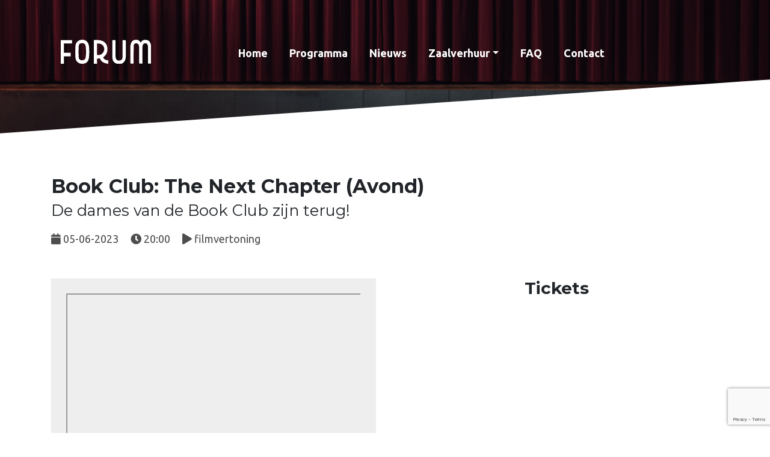

--- FILE ---
content_type: text/html; charset=UTF-8
request_url: https://forumsittard.nl/event/book-club-the-next-chapter-avond-25/
body_size: 7222
content:
<!DOCTYPE html><html lang="en"><head><meta charset="utf-8"><meta name="viewport" content="width=device-width, initial-scale=1, shrink-to-fit=no"><meta http-equiv="x-ua-compatible" content="ie=edge"><link rel="apple-touch-icon" sizes="180x180" href="/wp-content/themes/forumsittard/fav/apple-touch-icon.png"><link rel="icon" type="image/png" sizes="32x32" href="/wp-content/themes/forumsittard/fav/favicon-32x32.png"><link rel="icon" type="image/png" sizes="16x16" href="/wp-content/themes/forumsittard/fav/favicon-16x16.png"><link rel="manifest" href="/wp-content/themes/forumsittard/fav/site.webmanifest"><link rel="mask-icon" href="/wp-content/themes/forumsittard/fav/safari-pinned-tab.svg" color="#5bbad5"><link rel="shortcut icon" href="/wp-content/themes/forumsittard/fav/favicon.ico"><meta name="msapplication-TileColor" content="#da532c"><meta name="msapplication-config" content="/wp-content/themes/forumsittard/fav/browserconfig.xml"><meta name="theme-color" content="#ffffff"> <script src="https://app.stager.co/public/shop/shop-widget-bundle.js"></script> <link rel="stylesheet" type="text/css" href="https://app.stager.co/public/shop/shop-widget.css"><link media="all" href="https://forumsittard.nl/wp-content/cache/autoptimize/css/autoptimize_5959337b1446047f0f2ae40899e920f3.css" rel="stylesheet"><link media="screen" href="https://forumsittard.nl/wp-content/cache/autoptimize/css/autoptimize_bc24526d9e32ffc66a4e41ba110158a2.css" rel="stylesheet"><title> Book Club: The Next Chapter (Avond) | Forum Sittard</title><link rel="pingback" href="https://forumsittard.nl/xmlrpc.php" /><link rel="shortcut icon" href="https://forumsittard.nl/wp-content/themes/forumsittard/img/favicon.ico"/><meta name='robots' content='index, follow, max-image-preview:large, max-snippet:-1, max-video-preview:-1' /><link rel="canonical" href="https://forumsittard.nl/event/book-club-the-next-chapter-avond-25/" /><meta property="og:locale" content="nl_NL" /><meta property="og:type" content="article" /><meta property="og:title" content="Book Club: The Next Chapter (Avond) | Forum Sittard" /><meta property="og:description" content="Book Club: The Next Chapter In Book Club: The Next Chapter gaan de vier vriendinnen van de boekenclub voor het eerst van hun leven op een echte meidentrip… naar Italië. Als de boel ontspoort en er geheimen boven water komen, verandert wat een ontspannen vakantie had moeten zijn in een uitzonderlijk avontuur kriskras door het [&hellip;]" /><meta property="og:url" content="https://forumsittard.nl/event/book-club-the-next-chapter-avond-25/" /><meta property="og:site_name" content="Forum Sittard" /><meta property="article:publisher" content="https://www.facebook.com/ForumSittard/" /><meta name="twitter:card" content="summary_large_image" /><meta name="twitter:label1" content="Geschatte leestijd" /><meta name="twitter:data1" content="1 minuut" /> <script type="application/ld+json" class="yoast-schema-graph">{"@context":"https://schema.org","@graph":[{"@type":"WebPage","@id":"https://forumsittard.nl/event/book-club-the-next-chapter-avond-25/","url":"https://forumsittard.nl/event/book-club-the-next-chapter-avond-25/","name":"Book Club: The Next Chapter (Avond) | Forum Sittard","isPartOf":{"@id":"https://forumsittard.nl/#website"},"primaryImageOfPage":{"@id":"https://forumsittard.nl/event/book-club-the-next-chapter-avond-25/#primaryimage"},"image":{"@id":"https://forumsittard.nl/event/book-club-the-next-chapter-avond-25/#primaryimage"},"thumbnailUrl":"https://forumsittard.nl/wp-content/uploads/2023/08/Book.jpg","datePublished":"2023-06-05T18:00:00+00:00","dateModified":"2023-06-05T18:00:00+00:00","breadcrumb":{"@id":"https://forumsittard.nl/event/book-club-the-next-chapter-avond-25/#breadcrumb"},"inLanguage":"nl-NL","potentialAction":[{"@type":"ReadAction","target":["https://forumsittard.nl/event/book-club-the-next-chapter-avond-25/"]}]},{"@type":"ImageObject","inLanguage":"nl-NL","@id":"https://forumsittard.nl/event/book-club-the-next-chapter-avond-25/#primaryimage","url":"https://forumsittard.nl/wp-content/uploads/2023/08/Book.jpg","contentUrl":"https://forumsittard.nl/wp-content/uploads/2023/08/Book.jpg","width":1125,"height":750},{"@type":"BreadcrumbList","@id":"https://forumsittard.nl/event/book-club-the-next-chapter-avond-25/#breadcrumb","itemListElement":[{"@type":"ListItem","position":1,"name":"Home","item":"https://forumsittard.nl/"},{"@type":"ListItem","position":2,"name":"Evenementen","item":"https://forumsittard.nl/event/"},{"@type":"ListItem","position":3,"name":"Book Club: The Next Chapter (Avond)"}]},{"@type":"WebSite","@id":"https://forumsittard.nl/#website","url":"https://forumsittard.nl/","name":"Forum Sittard","description":"Welkom bij deze evenementlocatie met historie","potentialAction":[{"@type":"SearchAction","target":{"@type":"EntryPoint","urlTemplate":"https://forumsittard.nl/?s={search_term_string}"},"query-input":{"@type":"PropertyValueSpecification","valueRequired":true,"valueName":"search_term_string"}}],"inLanguage":"nl-NL"}]}</script> <link rel='dns-prefetch' href='//cdnjs.cloudflare.com' /><link rel='dns-prefetch' href='//fonts.googleapis.com' /> <script type="text/javascript">window._wpemojiSettings = {"baseUrl":"https:\/\/s.w.org\/images\/core\/emoji\/16.0.1\/72x72\/","ext":".png","svgUrl":"https:\/\/s.w.org\/images\/core\/emoji\/16.0.1\/svg\/","svgExt":".svg","source":{"concatemoji":"https:\/\/forumsittard.nl\/wp-includes\/js\/wp-emoji-release.min.js?ver=6.8.3"}};
/*! This file is auto-generated */
!function(s,n){var o,i,e;function c(e){try{var t={supportTests:e,timestamp:(new Date).valueOf()};sessionStorage.setItem(o,JSON.stringify(t))}catch(e){}}function p(e,t,n){e.clearRect(0,0,e.canvas.width,e.canvas.height),e.fillText(t,0,0);var t=new Uint32Array(e.getImageData(0,0,e.canvas.width,e.canvas.height).data),a=(e.clearRect(0,0,e.canvas.width,e.canvas.height),e.fillText(n,0,0),new Uint32Array(e.getImageData(0,0,e.canvas.width,e.canvas.height).data));return t.every(function(e,t){return e===a[t]})}function u(e,t){e.clearRect(0,0,e.canvas.width,e.canvas.height),e.fillText(t,0,0);for(var n=e.getImageData(16,16,1,1),a=0;a<n.data.length;a++)if(0!==n.data[a])return!1;return!0}function f(e,t,n,a){switch(t){case"flag":return n(e,"\ud83c\udff3\ufe0f\u200d\u26a7\ufe0f","\ud83c\udff3\ufe0f\u200b\u26a7\ufe0f")?!1:!n(e,"\ud83c\udde8\ud83c\uddf6","\ud83c\udde8\u200b\ud83c\uddf6")&&!n(e,"\ud83c\udff4\udb40\udc67\udb40\udc62\udb40\udc65\udb40\udc6e\udb40\udc67\udb40\udc7f","\ud83c\udff4\u200b\udb40\udc67\u200b\udb40\udc62\u200b\udb40\udc65\u200b\udb40\udc6e\u200b\udb40\udc67\u200b\udb40\udc7f");case"emoji":return!a(e,"\ud83e\udedf")}return!1}function g(e,t,n,a){var r="undefined"!=typeof WorkerGlobalScope&&self instanceof WorkerGlobalScope?new OffscreenCanvas(300,150):s.createElement("canvas"),o=r.getContext("2d",{willReadFrequently:!0}),i=(o.textBaseline="top",o.font="600 32px Arial",{});return e.forEach(function(e){i[e]=t(o,e,n,a)}),i}function t(e){var t=s.createElement("script");t.src=e,t.defer=!0,s.head.appendChild(t)}"undefined"!=typeof Promise&&(o="wpEmojiSettingsSupports",i=["flag","emoji"],n.supports={everything:!0,everythingExceptFlag:!0},e=new Promise(function(e){s.addEventListener("DOMContentLoaded",e,{once:!0})}),new Promise(function(t){var n=function(){try{var e=JSON.parse(sessionStorage.getItem(o));if("object"==typeof e&&"number"==typeof e.timestamp&&(new Date).valueOf()<e.timestamp+604800&&"object"==typeof e.supportTests)return e.supportTests}catch(e){}return null}();if(!n){if("undefined"!=typeof Worker&&"undefined"!=typeof OffscreenCanvas&&"undefined"!=typeof URL&&URL.createObjectURL&&"undefined"!=typeof Blob)try{var e="postMessage("+g.toString()+"("+[JSON.stringify(i),f.toString(),p.toString(),u.toString()].join(",")+"));",a=new Blob([e],{type:"text/javascript"}),r=new Worker(URL.createObjectURL(a),{name:"wpTestEmojiSupports"});return void(r.onmessage=function(e){c(n=e.data),r.terminate(),t(n)})}catch(e){}c(n=g(i,f,p,u))}t(n)}).then(function(e){for(var t in e)n.supports[t]=e[t],n.supports.everything=n.supports.everything&&n.supports[t],"flag"!==t&&(n.supports.everythingExceptFlag=n.supports.everythingExceptFlag&&n.supports[t]);n.supports.everythingExceptFlag=n.supports.everythingExceptFlag&&!n.supports.flag,n.DOMReady=!1,n.readyCallback=function(){n.DOMReady=!0}}).then(function(){return e}).then(function(){var e;n.supports.everything||(n.readyCallback(),(e=n.source||{}).concatemoji?t(e.concatemoji):e.wpemoji&&e.twemoji&&(t(e.twemoji),t(e.wpemoji)))}))}((window,document),window._wpemojiSettings);</script> <link rel='stylesheet' id='wpb-google-fonts-css' href='https://fonts.googleapis.com/css?family=Montserrat%3A300%2C400%2C700%7CUbuntu%3A300%2C400%2C700&#038;ver=6.8.3' type='text/css' media='all' /> <script type="text/javascript" src="https://forumsittard.nl/wp-includes/js/jquery/jquery.min.js?ver=3.7.1" id="jquery-core-js"></script> <script type="text/javascript" src="https://forumsittard.nl/wp-includes/js/jquery/jquery-migrate.min.js?ver=3.4.1" id="jquery-migrate-js"></script> <script></script><link rel="https://api.w.org/" href="https://forumsittard.nl/wp-json/" /><link rel="EditURI" type="application/rsd+xml" title="RSD" href="https://forumsittard.nl/xmlrpc.php?rsd" /><link rel='shortlink' href='https://forumsittard.nl/?p=6389' /><link rel="alternate" title="oEmbed (JSON)" type="application/json+oembed" href="https://forumsittard.nl/wp-json/oembed/1.0/embed?url=https%3A%2F%2Fforumsittard.nl%2Fevent%2Fbook-club-the-next-chapter-avond-25%2F" /><link rel="alternate" title="oEmbed (XML)" type="text/xml+oembed" href="https://forumsittard.nl/wp-json/oembed/1.0/embed?url=https%3A%2F%2Fforumsittard.nl%2Fevent%2Fbook-club-the-next-chapter-avond-25%2F&#038;format=xml" /><meta name="generator" content="Powered by WPBakery Page Builder - drag and drop page builder for WordPress."/><style type="text/css" id="wp-custom-css">div#header {

background-image: url('/wp-content/uploads/2023/06/header3.jpg');

}</style><noscript><style>.wpb_animate_when_almost_visible { opacity: 1; }</style></noscript></head><body data-rsssl=1 class="wp-singular event-template-default single single-event postid-6389 wp-theme-forumsittard book-club-the-next-chapter-avond-25 wpb-js-composer js-comp-ver-7.9 vc_responsive"><div id="header"><div class="container"><div class="row p-3"><div class="col-lg-3 "> <a href="/"><img src="https://forumsittard.nl/wp-content/themes/forumsittard/images/logo.svg" width="" height="" alt="" /></a></div><div class="col-lg-9 "><nav class="navbar navbar-expand-lg navbar-dark "> <button class="navbar-toggler" type="button" data-toggle="collapse" data-target="#primaryNav" aria-controls="primaryNav" aria-expanded="false" aria-label="Toggle navigation"> <i class="fas fa-bars"></i> </button><div class="collapse navbar-collapse" id="primaryNav"><ul id="menu-hoofdmenu" class="navbar-nav mr-auto"><li id="menu-item-15" class="menu-item menu-item-type-post_type menu-item-object-page menu-item-home menu-item-15 nav-item"><a href="https://forumsittard.nl/" class="nav-link">Home</a><li id="menu-item-18" class="menu-item menu-item-type-post_type menu-item-object-page menu-item-18 nav-item"><a href="https://forumsittard.nl/programma/" class="nav-link">Programma</a><li id="menu-item-22" class="menu-item menu-item-type-custom menu-item-object-custom menu-item-22 nav-item"><a href="/category/nieuws/" class="nav-link">Nieuws</a><li id="menu-item-5103" class="menu-item menu-item-type-post_type menu-item-object-page menu-item-has-children menu-item-5103 nav-item dropdown"><a href="https://forumsittard.nl/zaalverhuur/" class="nav-link dropdown-toggle" data-toggle="dropdown">Zaalverhuur</a><div class="dropdown-menu"> <a href="https://forumsittard.nl/grote-zaal/" class="dropdown-item">Grote zaal</a><a href="https://forumsittard.nl/kleine-zaal/" class="dropdown-item">Kleine zaal</a></div><li id="menu-item-362" class="menu-item menu-item-type-custom menu-item-object-custom menu-item-362 nav-item"><a href="/faqitems/" class="nav-link">FAQ</a><li id="menu-item-16" class="menu-item menu-item-type-post_type menu-item-object-page menu-item-16 nav-item"><a href="https://forumsittard.nl/contact/" class="nav-link">Contact</a></ul></div></nav></div></div></div><div class="header-skew"></div></div><div class="content container"><div class="row mb-5"><div class="col"><h2 class="mb-0">Book Club: The Next Chapter (Avond)<br /> <small>De dames van de Book Club zijn terug!</small></h2><div><ul class="programma-content-icons pt-3 pb-3"><li><i class="fas fa-calendar"></i> 05-06-2023</li><li><i class="fas fa-clock"></i> 20:00</li><li><i class="fas fa-play"></i> filmvertoning</li></ul></div></div></div><div class="row"><div class="col-lg-6"><div class="text-center text-md-left clearfix d-block d-lg-none" style="position:relative;top:-30px;"> <a class="eye_button default" href="#tickets">Tickets <i class="fas fa-angle-down fa-2x"></i></a></div><div class="event-info"> <iframe class="w-100 mb-2" style="min-height: 280px;" src="//www.youtube.com/embed/xw91p46Urdg" allowfullscreen></iframe><p><strong>Book Club: The Next Chapter</strong><br /> In Book Club: The Next Chapter gaan de vier vriendinnen van de boekenclub voor het eerst van hun leven op een echte meidentrip… naar Italië. Als de boel ontspoort en er geheimen boven water komen, verandert wat een ontspannen vakantie had moeten zijn in een uitzonderlijk avontuur kriskras door het land.</p><p><strong>Tickets:</strong><br /> Kaarten zijn online te bestellen voor:<br /> €12,- filmticket.</p><p><strong>Tijdschema:</strong><br /> Deuren open: 19.00 uur.<br /> Start film: 20.00 uur.<br /> Verwachte eindtijd: 22:15 uur.</p><p><strong>Kijkwijzer</strong><br /> De film heeft Kijkwijzer Alle Leeftijden.</p><p><strong>Let op:</strong><br /> Het Forum is een cashless locatie, het is alleen mogelijk om te pinnen. Onze bar heeft een ruim assortiment aan drankjes en snacks.</p></div></div><div class="col-lg-6"><a name="tickets"></a><h3 class="mb-4 text-center text-tickets">Tickets</h3><div id="StagerShop"></div> <script>// for live change shop ID to 350, test shop ID 7207
                                    initStagerShop({
                                        mountElementId: 'StagerShop',
                                        renderType: 'embedded',
                                        shopId: 350,
                                        width: '100%',
                                        eventId: 111295039,
                                        initialLoadPage: 'single-event',
                                        cookieBannerEnabled: false
                                    });</script> </div></div></div><div id="footer"><div class="footer-skew"></div><div class="footer-newsletter"><div class="container"><div class="row"><div class="col-md-10 offset-1"><div class="pillbg"><div class="row"><div class="col-md-6"><h2>Meld je aan voor de nieuwsbrief:</h2></div><div class="col-md-6"><div id="mc_embed_signup"><form action="https://foroxity.us17.list-manage.com/subscribe/post?u=76392fe5d470f743aa599d307&amp;id=dae52eb6e3" method="post" id="mc-embedded-subscribe-form" name="mc-embedded-subscribe-form" class="validate" target="_blank" novalidate><table width="100%"><tr><td> <input type="email" value="" name="EMAIL" class="required email" id="mce-EMAIL"><div style="position: absolute; left: -5000px;" aria-hidden="true"><input type="text" name="b_76392fe5d470f743aa599d307_dae52eb6e3" tabindex="-1" value=""></div></td><td width="20px"> <button type="submit" name="subscribe" id="mc-embedded-subscribe" class="button"><i class="fas fa-angle-right fa-lg"></i></button></td></tr></table></form></div></div></div></div></div></div></div></div><div class="footer-content"><div class="container"><div class="row"><div class="col-md-8"> <a href="/"><img src="https://forumsittard.nl/wp-content/themes/forumsittard/images/logo-donker.svg" width="" height="" alt="" /></a><div class="textwidget"><p>Een prachtige, luxe filmzaal in het hartje van Sittard. Sfeervol sinds 1929, met de technologie van nu. Winnaar European ICTA award &#8216;Best Classic Cinema of the Year&#8217; 2023.</p></div></div><div class="col-md-4"><div class="menu-footermenu-container"><ul id="menu-footermenu" class="menu"><li id="menu-item-306" class="menu-item menu-item-type-post_type menu-item-object-page menu-item-home menu-item-306"><a href="https://forumsittard.nl/">Home</a></li><li id="menu-item-305" class="menu-item menu-item-type-post_type menu-item-object-page menu-item-305"><a href="https://forumsittard.nl/programma/">Programma</a></li><li id="menu-item-304" class="menu-item menu-item-type-post_type menu-item-object-page menu-item-304"><a href="https://forumsittard.nl/zaalverhuur/">Zaalverhuur</a></li><li id="menu-item-2797" class="menu-item menu-item-type-post_type menu-item-object-page menu-item-2797"><a href="https://forumsittard.nl/privacy/">Privacy</a></li><li id="menu-item-307" class="menu-item menu-item-type-post_type menu-item-object-page menu-item-307"><a href="https://forumsittard.nl/contact/">Contact</a></li></ul></div></div></div><div class="row"><div class="col-md-8"><ul class="footer-address"><li><i class="fas fa-map-marker"></i> Engelenkampstraat 68, Sittard</li><li><i class="fas fa-phone"></i> <a href="tel:00319002228888">0900 - 2228888 (40 cpm)</a></li><li><i class="fas fa-envelope-open"></i> <a href="mailto:office@forumsittard.nl">office@forumsittard.nl</a></li></ul></div><div class="col-md-4 text-left"><ul class="footer-social"><li><a href="https://www.facebook.com/ForumSittard/" target="_blank"><i class="fab fa-facebook-square"></i></a></li></ul></div></div></div></div><div class="footer-line"></div></div> <script type="speculationrules">{"prefetch":[{"source":"document","where":{"and":[{"href_matches":"\/*"},{"not":{"href_matches":["\/wp-*.php","\/wp-admin\/*","\/wp-content\/uploads\/*","\/wp-content\/*","\/wp-content\/plugins\/*","\/wp-content\/themes\/forumsittard\/*","\/*\\?(.+)"]}},{"not":{"selector_matches":"a[rel~=\"nofollow\"]"}},{"not":{"selector_matches":".no-prefetch, .no-prefetch a"}}]},"eagerness":"conservative"}]}</script> <script type="text/javascript" src="https://forumsittard.nl/wp-includes/js/dist/hooks.min.js?ver=4d63a3d491d11ffd8ac6" id="wp-hooks-js"></script> <script type="text/javascript" src="https://forumsittard.nl/wp-includes/js/dist/i18n.min.js?ver=5e580eb46a90c2b997e6" id="wp-i18n-js"></script> <script type="text/javascript" id="wp-i18n-js-after">wp.i18n.setLocaleData( { 'text direction\u0004ltr': [ 'ltr' ] } );</script> <script type="text/javascript" src="https://forumsittard.nl/wp-content/plugins/contact-form-7/includes/swv/js/index.js?ver=6.1" id="swv-js"></script> <script type="text/javascript" id="contact-form-7-js-translations">( function( domain, translations ) {
	var localeData = translations.locale_data[ domain ] || translations.locale_data.messages;
	localeData[""].domain = domain;
	wp.i18n.setLocaleData( localeData, domain );
} )( "contact-form-7", {"translation-revision-date":"2025-06-26 09:46:55+0000","generator":"GlotPress\/4.0.1","domain":"messages","locale_data":{"messages":{"":{"domain":"messages","plural-forms":"nplurals=2; plural=n != 1;","lang":"nl"},"This contact form is placed in the wrong place.":["Dit contactformulier staat op de verkeerde plek."],"Error:":["Fout:"]}},"comment":{"reference":"includes\/js\/index.js"}} );</script> <script type="text/javascript" id="contact-form-7-js-before">var wpcf7 = {
    "api": {
        "root": "https:\/\/forumsittard.nl\/wp-json\/",
        "namespace": "contact-form-7\/v1"
    },
    "cached": 1
};</script> <script type="text/javascript" src="https://forumsittard.nl/wp-content/plugins/contact-form-7/includes/js/index.js?ver=6.1" id="contact-form-7-js"></script> <script type="text/javascript" src="//cdnjs.cloudflare.com/ajax/libs/popper.js/1.12.3/umd/popper.min.js?ver=1.12.3" id="popper-js"></script> <script type="text/javascript" src="https://forumsittard.nl/wp-content/themes/forumsittard/js/bootstrap.min.js?ver=3.3.7" id="bootstrap-js"></script> <script type="text/javascript" src="https://forumsittard.nl/wp-content/themes/forumsittard/js/site.js?ver=0.0.1" id="site-js"></script> <script type="text/javascript" src="https://www.google.com/recaptcha/api.js?render=6LcBWGQfAAAAANAh374865lghAqSnrqt9UJR79iZ&amp;ver=3.0" id="google-recaptcha-js"></script> <script type="text/javascript" src="https://forumsittard.nl/wp-includes/js/dist/vendor/wp-polyfill.min.js?ver=3.15.0" id="wp-polyfill-js"></script> <script type="text/javascript" id="wpcf7-recaptcha-js-before">var wpcf7_recaptcha = {
    "sitekey": "6LcBWGQfAAAAANAh374865lghAqSnrqt9UJR79iZ",
    "actions": {
        "homepage": "homepage",
        "contactform": "contactform"
    }
};</script> <script type="text/javascript" src="https://forumsittard.nl/wp-content/plugins/contact-form-7/modules/recaptcha/index.js?ver=6.1" id="wpcf7-recaptcha-js"></script> <script></script> <script type="text/javascript">// Set to the same value as the web property used on the site
            var gaProperty = 'UA-133433078-1';

            // Disable tracking if the opt-out cookie exists.
            var disableStr = 'ga-disable-' + gaProperty;
            if (document.cookie.indexOf(disableStr + '=true') > -1) {
                window[disableStr] = true;
            }

            // Opt-out function
            function gaOptout() {
                document.cookie = disableStr + '=true; expires=Thu, 31 Dec 2099 23:59:59 UTC; path=/';
                window[disableStr] = true;
                alert('Je bent afgemeld voor Google Analytics');
            }</script>  <script>(function(i,s,o,g,r,a,m){i['GoogleAnalyticsObject']=r;i[r]=i[r]||function(){
                (i[r].q=i[r].q||[]).push(arguments)},i[r].l=1*new Date();a=s.createElement(o),
                m=s.getElementsByTagName(o)[0];a.async=1;a.src=g;m.parentNode.insertBefore(a,m)
            })(window,document,'script','https://www.google-analytics.com/analytics.js','ga');

            ga('create', 'UA-133433078-1', 'auto');
            ga('set', 'anonymizeIp', true);
            ga('send', 'pageview');</script> </body></html>
<!-- *´¨)
     ¸.•´¸.•*´¨) ¸.•*¨)
     (¸.•´ (¸.•` ¤ Comet Cache is Fully Functional ¤ ´¨) -->

<!-- Cache File Version Salt:       n/a -->

<!-- Cache File URL:                https://forumsittard.nl/event/book-club-the-next-chapter-avond-25/ -->
<!-- Cache File Path:               /cache/comet-cache/cache/https/forumsittard-nl/event/book-club-the-next-chapter-avond-25.html -->

<!-- Cache File Generated Via:      HTTP request -->
<!-- Cache File Generated On:       Jan 31st, 2026 @ 7:58 pm UTC -->
<!-- Cache File Generated In:       0.45974 seconds -->

<!-- Cache File Expires On:         Jan 31st, 2026 @ 8:13 pm UTC -->
<!-- Cache File Auto-Rebuild On:    Jan 31st, 2026 @ 8:13 pm UTC -->

--- FILE ---
content_type: text/html; charset=utf-8
request_url: https://www.google.com/recaptcha/api2/anchor?ar=1&k=6LcBWGQfAAAAANAh374865lghAqSnrqt9UJR79iZ&co=aHR0cHM6Ly9mb3J1bXNpdHRhcmQubmw6NDQz&hl=en&v=N67nZn4AqZkNcbeMu4prBgzg&size=invisible&anchor-ms=20000&execute-ms=30000&cb=2jxotvbgbget
body_size: 48705
content:
<!DOCTYPE HTML><html dir="ltr" lang="en"><head><meta http-equiv="Content-Type" content="text/html; charset=UTF-8">
<meta http-equiv="X-UA-Compatible" content="IE=edge">
<title>reCAPTCHA</title>
<style type="text/css">
/* cyrillic-ext */
@font-face {
  font-family: 'Roboto';
  font-style: normal;
  font-weight: 400;
  font-stretch: 100%;
  src: url(//fonts.gstatic.com/s/roboto/v48/KFO7CnqEu92Fr1ME7kSn66aGLdTylUAMa3GUBHMdazTgWw.woff2) format('woff2');
  unicode-range: U+0460-052F, U+1C80-1C8A, U+20B4, U+2DE0-2DFF, U+A640-A69F, U+FE2E-FE2F;
}
/* cyrillic */
@font-face {
  font-family: 'Roboto';
  font-style: normal;
  font-weight: 400;
  font-stretch: 100%;
  src: url(//fonts.gstatic.com/s/roboto/v48/KFO7CnqEu92Fr1ME7kSn66aGLdTylUAMa3iUBHMdazTgWw.woff2) format('woff2');
  unicode-range: U+0301, U+0400-045F, U+0490-0491, U+04B0-04B1, U+2116;
}
/* greek-ext */
@font-face {
  font-family: 'Roboto';
  font-style: normal;
  font-weight: 400;
  font-stretch: 100%;
  src: url(//fonts.gstatic.com/s/roboto/v48/KFO7CnqEu92Fr1ME7kSn66aGLdTylUAMa3CUBHMdazTgWw.woff2) format('woff2');
  unicode-range: U+1F00-1FFF;
}
/* greek */
@font-face {
  font-family: 'Roboto';
  font-style: normal;
  font-weight: 400;
  font-stretch: 100%;
  src: url(//fonts.gstatic.com/s/roboto/v48/KFO7CnqEu92Fr1ME7kSn66aGLdTylUAMa3-UBHMdazTgWw.woff2) format('woff2');
  unicode-range: U+0370-0377, U+037A-037F, U+0384-038A, U+038C, U+038E-03A1, U+03A3-03FF;
}
/* math */
@font-face {
  font-family: 'Roboto';
  font-style: normal;
  font-weight: 400;
  font-stretch: 100%;
  src: url(//fonts.gstatic.com/s/roboto/v48/KFO7CnqEu92Fr1ME7kSn66aGLdTylUAMawCUBHMdazTgWw.woff2) format('woff2');
  unicode-range: U+0302-0303, U+0305, U+0307-0308, U+0310, U+0312, U+0315, U+031A, U+0326-0327, U+032C, U+032F-0330, U+0332-0333, U+0338, U+033A, U+0346, U+034D, U+0391-03A1, U+03A3-03A9, U+03B1-03C9, U+03D1, U+03D5-03D6, U+03F0-03F1, U+03F4-03F5, U+2016-2017, U+2034-2038, U+203C, U+2040, U+2043, U+2047, U+2050, U+2057, U+205F, U+2070-2071, U+2074-208E, U+2090-209C, U+20D0-20DC, U+20E1, U+20E5-20EF, U+2100-2112, U+2114-2115, U+2117-2121, U+2123-214F, U+2190, U+2192, U+2194-21AE, U+21B0-21E5, U+21F1-21F2, U+21F4-2211, U+2213-2214, U+2216-22FF, U+2308-230B, U+2310, U+2319, U+231C-2321, U+2336-237A, U+237C, U+2395, U+239B-23B7, U+23D0, U+23DC-23E1, U+2474-2475, U+25AF, U+25B3, U+25B7, U+25BD, U+25C1, U+25CA, U+25CC, U+25FB, U+266D-266F, U+27C0-27FF, U+2900-2AFF, U+2B0E-2B11, U+2B30-2B4C, U+2BFE, U+3030, U+FF5B, U+FF5D, U+1D400-1D7FF, U+1EE00-1EEFF;
}
/* symbols */
@font-face {
  font-family: 'Roboto';
  font-style: normal;
  font-weight: 400;
  font-stretch: 100%;
  src: url(//fonts.gstatic.com/s/roboto/v48/KFO7CnqEu92Fr1ME7kSn66aGLdTylUAMaxKUBHMdazTgWw.woff2) format('woff2');
  unicode-range: U+0001-000C, U+000E-001F, U+007F-009F, U+20DD-20E0, U+20E2-20E4, U+2150-218F, U+2190, U+2192, U+2194-2199, U+21AF, U+21E6-21F0, U+21F3, U+2218-2219, U+2299, U+22C4-22C6, U+2300-243F, U+2440-244A, U+2460-24FF, U+25A0-27BF, U+2800-28FF, U+2921-2922, U+2981, U+29BF, U+29EB, U+2B00-2BFF, U+4DC0-4DFF, U+FFF9-FFFB, U+10140-1018E, U+10190-1019C, U+101A0, U+101D0-101FD, U+102E0-102FB, U+10E60-10E7E, U+1D2C0-1D2D3, U+1D2E0-1D37F, U+1F000-1F0FF, U+1F100-1F1AD, U+1F1E6-1F1FF, U+1F30D-1F30F, U+1F315, U+1F31C, U+1F31E, U+1F320-1F32C, U+1F336, U+1F378, U+1F37D, U+1F382, U+1F393-1F39F, U+1F3A7-1F3A8, U+1F3AC-1F3AF, U+1F3C2, U+1F3C4-1F3C6, U+1F3CA-1F3CE, U+1F3D4-1F3E0, U+1F3ED, U+1F3F1-1F3F3, U+1F3F5-1F3F7, U+1F408, U+1F415, U+1F41F, U+1F426, U+1F43F, U+1F441-1F442, U+1F444, U+1F446-1F449, U+1F44C-1F44E, U+1F453, U+1F46A, U+1F47D, U+1F4A3, U+1F4B0, U+1F4B3, U+1F4B9, U+1F4BB, U+1F4BF, U+1F4C8-1F4CB, U+1F4D6, U+1F4DA, U+1F4DF, U+1F4E3-1F4E6, U+1F4EA-1F4ED, U+1F4F7, U+1F4F9-1F4FB, U+1F4FD-1F4FE, U+1F503, U+1F507-1F50B, U+1F50D, U+1F512-1F513, U+1F53E-1F54A, U+1F54F-1F5FA, U+1F610, U+1F650-1F67F, U+1F687, U+1F68D, U+1F691, U+1F694, U+1F698, U+1F6AD, U+1F6B2, U+1F6B9-1F6BA, U+1F6BC, U+1F6C6-1F6CF, U+1F6D3-1F6D7, U+1F6E0-1F6EA, U+1F6F0-1F6F3, U+1F6F7-1F6FC, U+1F700-1F7FF, U+1F800-1F80B, U+1F810-1F847, U+1F850-1F859, U+1F860-1F887, U+1F890-1F8AD, U+1F8B0-1F8BB, U+1F8C0-1F8C1, U+1F900-1F90B, U+1F93B, U+1F946, U+1F984, U+1F996, U+1F9E9, U+1FA00-1FA6F, U+1FA70-1FA7C, U+1FA80-1FA89, U+1FA8F-1FAC6, U+1FACE-1FADC, U+1FADF-1FAE9, U+1FAF0-1FAF8, U+1FB00-1FBFF;
}
/* vietnamese */
@font-face {
  font-family: 'Roboto';
  font-style: normal;
  font-weight: 400;
  font-stretch: 100%;
  src: url(//fonts.gstatic.com/s/roboto/v48/KFO7CnqEu92Fr1ME7kSn66aGLdTylUAMa3OUBHMdazTgWw.woff2) format('woff2');
  unicode-range: U+0102-0103, U+0110-0111, U+0128-0129, U+0168-0169, U+01A0-01A1, U+01AF-01B0, U+0300-0301, U+0303-0304, U+0308-0309, U+0323, U+0329, U+1EA0-1EF9, U+20AB;
}
/* latin-ext */
@font-face {
  font-family: 'Roboto';
  font-style: normal;
  font-weight: 400;
  font-stretch: 100%;
  src: url(//fonts.gstatic.com/s/roboto/v48/KFO7CnqEu92Fr1ME7kSn66aGLdTylUAMa3KUBHMdazTgWw.woff2) format('woff2');
  unicode-range: U+0100-02BA, U+02BD-02C5, U+02C7-02CC, U+02CE-02D7, U+02DD-02FF, U+0304, U+0308, U+0329, U+1D00-1DBF, U+1E00-1E9F, U+1EF2-1EFF, U+2020, U+20A0-20AB, U+20AD-20C0, U+2113, U+2C60-2C7F, U+A720-A7FF;
}
/* latin */
@font-face {
  font-family: 'Roboto';
  font-style: normal;
  font-weight: 400;
  font-stretch: 100%;
  src: url(//fonts.gstatic.com/s/roboto/v48/KFO7CnqEu92Fr1ME7kSn66aGLdTylUAMa3yUBHMdazQ.woff2) format('woff2');
  unicode-range: U+0000-00FF, U+0131, U+0152-0153, U+02BB-02BC, U+02C6, U+02DA, U+02DC, U+0304, U+0308, U+0329, U+2000-206F, U+20AC, U+2122, U+2191, U+2193, U+2212, U+2215, U+FEFF, U+FFFD;
}
/* cyrillic-ext */
@font-face {
  font-family: 'Roboto';
  font-style: normal;
  font-weight: 500;
  font-stretch: 100%;
  src: url(//fonts.gstatic.com/s/roboto/v48/KFO7CnqEu92Fr1ME7kSn66aGLdTylUAMa3GUBHMdazTgWw.woff2) format('woff2');
  unicode-range: U+0460-052F, U+1C80-1C8A, U+20B4, U+2DE0-2DFF, U+A640-A69F, U+FE2E-FE2F;
}
/* cyrillic */
@font-face {
  font-family: 'Roboto';
  font-style: normal;
  font-weight: 500;
  font-stretch: 100%;
  src: url(//fonts.gstatic.com/s/roboto/v48/KFO7CnqEu92Fr1ME7kSn66aGLdTylUAMa3iUBHMdazTgWw.woff2) format('woff2');
  unicode-range: U+0301, U+0400-045F, U+0490-0491, U+04B0-04B1, U+2116;
}
/* greek-ext */
@font-face {
  font-family: 'Roboto';
  font-style: normal;
  font-weight: 500;
  font-stretch: 100%;
  src: url(//fonts.gstatic.com/s/roboto/v48/KFO7CnqEu92Fr1ME7kSn66aGLdTylUAMa3CUBHMdazTgWw.woff2) format('woff2');
  unicode-range: U+1F00-1FFF;
}
/* greek */
@font-face {
  font-family: 'Roboto';
  font-style: normal;
  font-weight: 500;
  font-stretch: 100%;
  src: url(//fonts.gstatic.com/s/roboto/v48/KFO7CnqEu92Fr1ME7kSn66aGLdTylUAMa3-UBHMdazTgWw.woff2) format('woff2');
  unicode-range: U+0370-0377, U+037A-037F, U+0384-038A, U+038C, U+038E-03A1, U+03A3-03FF;
}
/* math */
@font-face {
  font-family: 'Roboto';
  font-style: normal;
  font-weight: 500;
  font-stretch: 100%;
  src: url(//fonts.gstatic.com/s/roboto/v48/KFO7CnqEu92Fr1ME7kSn66aGLdTylUAMawCUBHMdazTgWw.woff2) format('woff2');
  unicode-range: U+0302-0303, U+0305, U+0307-0308, U+0310, U+0312, U+0315, U+031A, U+0326-0327, U+032C, U+032F-0330, U+0332-0333, U+0338, U+033A, U+0346, U+034D, U+0391-03A1, U+03A3-03A9, U+03B1-03C9, U+03D1, U+03D5-03D6, U+03F0-03F1, U+03F4-03F5, U+2016-2017, U+2034-2038, U+203C, U+2040, U+2043, U+2047, U+2050, U+2057, U+205F, U+2070-2071, U+2074-208E, U+2090-209C, U+20D0-20DC, U+20E1, U+20E5-20EF, U+2100-2112, U+2114-2115, U+2117-2121, U+2123-214F, U+2190, U+2192, U+2194-21AE, U+21B0-21E5, U+21F1-21F2, U+21F4-2211, U+2213-2214, U+2216-22FF, U+2308-230B, U+2310, U+2319, U+231C-2321, U+2336-237A, U+237C, U+2395, U+239B-23B7, U+23D0, U+23DC-23E1, U+2474-2475, U+25AF, U+25B3, U+25B7, U+25BD, U+25C1, U+25CA, U+25CC, U+25FB, U+266D-266F, U+27C0-27FF, U+2900-2AFF, U+2B0E-2B11, U+2B30-2B4C, U+2BFE, U+3030, U+FF5B, U+FF5D, U+1D400-1D7FF, U+1EE00-1EEFF;
}
/* symbols */
@font-face {
  font-family: 'Roboto';
  font-style: normal;
  font-weight: 500;
  font-stretch: 100%;
  src: url(//fonts.gstatic.com/s/roboto/v48/KFO7CnqEu92Fr1ME7kSn66aGLdTylUAMaxKUBHMdazTgWw.woff2) format('woff2');
  unicode-range: U+0001-000C, U+000E-001F, U+007F-009F, U+20DD-20E0, U+20E2-20E4, U+2150-218F, U+2190, U+2192, U+2194-2199, U+21AF, U+21E6-21F0, U+21F3, U+2218-2219, U+2299, U+22C4-22C6, U+2300-243F, U+2440-244A, U+2460-24FF, U+25A0-27BF, U+2800-28FF, U+2921-2922, U+2981, U+29BF, U+29EB, U+2B00-2BFF, U+4DC0-4DFF, U+FFF9-FFFB, U+10140-1018E, U+10190-1019C, U+101A0, U+101D0-101FD, U+102E0-102FB, U+10E60-10E7E, U+1D2C0-1D2D3, U+1D2E0-1D37F, U+1F000-1F0FF, U+1F100-1F1AD, U+1F1E6-1F1FF, U+1F30D-1F30F, U+1F315, U+1F31C, U+1F31E, U+1F320-1F32C, U+1F336, U+1F378, U+1F37D, U+1F382, U+1F393-1F39F, U+1F3A7-1F3A8, U+1F3AC-1F3AF, U+1F3C2, U+1F3C4-1F3C6, U+1F3CA-1F3CE, U+1F3D4-1F3E0, U+1F3ED, U+1F3F1-1F3F3, U+1F3F5-1F3F7, U+1F408, U+1F415, U+1F41F, U+1F426, U+1F43F, U+1F441-1F442, U+1F444, U+1F446-1F449, U+1F44C-1F44E, U+1F453, U+1F46A, U+1F47D, U+1F4A3, U+1F4B0, U+1F4B3, U+1F4B9, U+1F4BB, U+1F4BF, U+1F4C8-1F4CB, U+1F4D6, U+1F4DA, U+1F4DF, U+1F4E3-1F4E6, U+1F4EA-1F4ED, U+1F4F7, U+1F4F9-1F4FB, U+1F4FD-1F4FE, U+1F503, U+1F507-1F50B, U+1F50D, U+1F512-1F513, U+1F53E-1F54A, U+1F54F-1F5FA, U+1F610, U+1F650-1F67F, U+1F687, U+1F68D, U+1F691, U+1F694, U+1F698, U+1F6AD, U+1F6B2, U+1F6B9-1F6BA, U+1F6BC, U+1F6C6-1F6CF, U+1F6D3-1F6D7, U+1F6E0-1F6EA, U+1F6F0-1F6F3, U+1F6F7-1F6FC, U+1F700-1F7FF, U+1F800-1F80B, U+1F810-1F847, U+1F850-1F859, U+1F860-1F887, U+1F890-1F8AD, U+1F8B0-1F8BB, U+1F8C0-1F8C1, U+1F900-1F90B, U+1F93B, U+1F946, U+1F984, U+1F996, U+1F9E9, U+1FA00-1FA6F, U+1FA70-1FA7C, U+1FA80-1FA89, U+1FA8F-1FAC6, U+1FACE-1FADC, U+1FADF-1FAE9, U+1FAF0-1FAF8, U+1FB00-1FBFF;
}
/* vietnamese */
@font-face {
  font-family: 'Roboto';
  font-style: normal;
  font-weight: 500;
  font-stretch: 100%;
  src: url(//fonts.gstatic.com/s/roboto/v48/KFO7CnqEu92Fr1ME7kSn66aGLdTylUAMa3OUBHMdazTgWw.woff2) format('woff2');
  unicode-range: U+0102-0103, U+0110-0111, U+0128-0129, U+0168-0169, U+01A0-01A1, U+01AF-01B0, U+0300-0301, U+0303-0304, U+0308-0309, U+0323, U+0329, U+1EA0-1EF9, U+20AB;
}
/* latin-ext */
@font-face {
  font-family: 'Roboto';
  font-style: normal;
  font-weight: 500;
  font-stretch: 100%;
  src: url(//fonts.gstatic.com/s/roboto/v48/KFO7CnqEu92Fr1ME7kSn66aGLdTylUAMa3KUBHMdazTgWw.woff2) format('woff2');
  unicode-range: U+0100-02BA, U+02BD-02C5, U+02C7-02CC, U+02CE-02D7, U+02DD-02FF, U+0304, U+0308, U+0329, U+1D00-1DBF, U+1E00-1E9F, U+1EF2-1EFF, U+2020, U+20A0-20AB, U+20AD-20C0, U+2113, U+2C60-2C7F, U+A720-A7FF;
}
/* latin */
@font-face {
  font-family: 'Roboto';
  font-style: normal;
  font-weight: 500;
  font-stretch: 100%;
  src: url(//fonts.gstatic.com/s/roboto/v48/KFO7CnqEu92Fr1ME7kSn66aGLdTylUAMa3yUBHMdazQ.woff2) format('woff2');
  unicode-range: U+0000-00FF, U+0131, U+0152-0153, U+02BB-02BC, U+02C6, U+02DA, U+02DC, U+0304, U+0308, U+0329, U+2000-206F, U+20AC, U+2122, U+2191, U+2193, U+2212, U+2215, U+FEFF, U+FFFD;
}
/* cyrillic-ext */
@font-face {
  font-family: 'Roboto';
  font-style: normal;
  font-weight: 900;
  font-stretch: 100%;
  src: url(//fonts.gstatic.com/s/roboto/v48/KFO7CnqEu92Fr1ME7kSn66aGLdTylUAMa3GUBHMdazTgWw.woff2) format('woff2');
  unicode-range: U+0460-052F, U+1C80-1C8A, U+20B4, U+2DE0-2DFF, U+A640-A69F, U+FE2E-FE2F;
}
/* cyrillic */
@font-face {
  font-family: 'Roboto';
  font-style: normal;
  font-weight: 900;
  font-stretch: 100%;
  src: url(//fonts.gstatic.com/s/roboto/v48/KFO7CnqEu92Fr1ME7kSn66aGLdTylUAMa3iUBHMdazTgWw.woff2) format('woff2');
  unicode-range: U+0301, U+0400-045F, U+0490-0491, U+04B0-04B1, U+2116;
}
/* greek-ext */
@font-face {
  font-family: 'Roboto';
  font-style: normal;
  font-weight: 900;
  font-stretch: 100%;
  src: url(//fonts.gstatic.com/s/roboto/v48/KFO7CnqEu92Fr1ME7kSn66aGLdTylUAMa3CUBHMdazTgWw.woff2) format('woff2');
  unicode-range: U+1F00-1FFF;
}
/* greek */
@font-face {
  font-family: 'Roboto';
  font-style: normal;
  font-weight: 900;
  font-stretch: 100%;
  src: url(//fonts.gstatic.com/s/roboto/v48/KFO7CnqEu92Fr1ME7kSn66aGLdTylUAMa3-UBHMdazTgWw.woff2) format('woff2');
  unicode-range: U+0370-0377, U+037A-037F, U+0384-038A, U+038C, U+038E-03A1, U+03A3-03FF;
}
/* math */
@font-face {
  font-family: 'Roboto';
  font-style: normal;
  font-weight: 900;
  font-stretch: 100%;
  src: url(//fonts.gstatic.com/s/roboto/v48/KFO7CnqEu92Fr1ME7kSn66aGLdTylUAMawCUBHMdazTgWw.woff2) format('woff2');
  unicode-range: U+0302-0303, U+0305, U+0307-0308, U+0310, U+0312, U+0315, U+031A, U+0326-0327, U+032C, U+032F-0330, U+0332-0333, U+0338, U+033A, U+0346, U+034D, U+0391-03A1, U+03A3-03A9, U+03B1-03C9, U+03D1, U+03D5-03D6, U+03F0-03F1, U+03F4-03F5, U+2016-2017, U+2034-2038, U+203C, U+2040, U+2043, U+2047, U+2050, U+2057, U+205F, U+2070-2071, U+2074-208E, U+2090-209C, U+20D0-20DC, U+20E1, U+20E5-20EF, U+2100-2112, U+2114-2115, U+2117-2121, U+2123-214F, U+2190, U+2192, U+2194-21AE, U+21B0-21E5, U+21F1-21F2, U+21F4-2211, U+2213-2214, U+2216-22FF, U+2308-230B, U+2310, U+2319, U+231C-2321, U+2336-237A, U+237C, U+2395, U+239B-23B7, U+23D0, U+23DC-23E1, U+2474-2475, U+25AF, U+25B3, U+25B7, U+25BD, U+25C1, U+25CA, U+25CC, U+25FB, U+266D-266F, U+27C0-27FF, U+2900-2AFF, U+2B0E-2B11, U+2B30-2B4C, U+2BFE, U+3030, U+FF5B, U+FF5D, U+1D400-1D7FF, U+1EE00-1EEFF;
}
/* symbols */
@font-face {
  font-family: 'Roboto';
  font-style: normal;
  font-weight: 900;
  font-stretch: 100%;
  src: url(//fonts.gstatic.com/s/roboto/v48/KFO7CnqEu92Fr1ME7kSn66aGLdTylUAMaxKUBHMdazTgWw.woff2) format('woff2');
  unicode-range: U+0001-000C, U+000E-001F, U+007F-009F, U+20DD-20E0, U+20E2-20E4, U+2150-218F, U+2190, U+2192, U+2194-2199, U+21AF, U+21E6-21F0, U+21F3, U+2218-2219, U+2299, U+22C4-22C6, U+2300-243F, U+2440-244A, U+2460-24FF, U+25A0-27BF, U+2800-28FF, U+2921-2922, U+2981, U+29BF, U+29EB, U+2B00-2BFF, U+4DC0-4DFF, U+FFF9-FFFB, U+10140-1018E, U+10190-1019C, U+101A0, U+101D0-101FD, U+102E0-102FB, U+10E60-10E7E, U+1D2C0-1D2D3, U+1D2E0-1D37F, U+1F000-1F0FF, U+1F100-1F1AD, U+1F1E6-1F1FF, U+1F30D-1F30F, U+1F315, U+1F31C, U+1F31E, U+1F320-1F32C, U+1F336, U+1F378, U+1F37D, U+1F382, U+1F393-1F39F, U+1F3A7-1F3A8, U+1F3AC-1F3AF, U+1F3C2, U+1F3C4-1F3C6, U+1F3CA-1F3CE, U+1F3D4-1F3E0, U+1F3ED, U+1F3F1-1F3F3, U+1F3F5-1F3F7, U+1F408, U+1F415, U+1F41F, U+1F426, U+1F43F, U+1F441-1F442, U+1F444, U+1F446-1F449, U+1F44C-1F44E, U+1F453, U+1F46A, U+1F47D, U+1F4A3, U+1F4B0, U+1F4B3, U+1F4B9, U+1F4BB, U+1F4BF, U+1F4C8-1F4CB, U+1F4D6, U+1F4DA, U+1F4DF, U+1F4E3-1F4E6, U+1F4EA-1F4ED, U+1F4F7, U+1F4F9-1F4FB, U+1F4FD-1F4FE, U+1F503, U+1F507-1F50B, U+1F50D, U+1F512-1F513, U+1F53E-1F54A, U+1F54F-1F5FA, U+1F610, U+1F650-1F67F, U+1F687, U+1F68D, U+1F691, U+1F694, U+1F698, U+1F6AD, U+1F6B2, U+1F6B9-1F6BA, U+1F6BC, U+1F6C6-1F6CF, U+1F6D3-1F6D7, U+1F6E0-1F6EA, U+1F6F0-1F6F3, U+1F6F7-1F6FC, U+1F700-1F7FF, U+1F800-1F80B, U+1F810-1F847, U+1F850-1F859, U+1F860-1F887, U+1F890-1F8AD, U+1F8B0-1F8BB, U+1F8C0-1F8C1, U+1F900-1F90B, U+1F93B, U+1F946, U+1F984, U+1F996, U+1F9E9, U+1FA00-1FA6F, U+1FA70-1FA7C, U+1FA80-1FA89, U+1FA8F-1FAC6, U+1FACE-1FADC, U+1FADF-1FAE9, U+1FAF0-1FAF8, U+1FB00-1FBFF;
}
/* vietnamese */
@font-face {
  font-family: 'Roboto';
  font-style: normal;
  font-weight: 900;
  font-stretch: 100%;
  src: url(//fonts.gstatic.com/s/roboto/v48/KFO7CnqEu92Fr1ME7kSn66aGLdTylUAMa3OUBHMdazTgWw.woff2) format('woff2');
  unicode-range: U+0102-0103, U+0110-0111, U+0128-0129, U+0168-0169, U+01A0-01A1, U+01AF-01B0, U+0300-0301, U+0303-0304, U+0308-0309, U+0323, U+0329, U+1EA0-1EF9, U+20AB;
}
/* latin-ext */
@font-face {
  font-family: 'Roboto';
  font-style: normal;
  font-weight: 900;
  font-stretch: 100%;
  src: url(//fonts.gstatic.com/s/roboto/v48/KFO7CnqEu92Fr1ME7kSn66aGLdTylUAMa3KUBHMdazTgWw.woff2) format('woff2');
  unicode-range: U+0100-02BA, U+02BD-02C5, U+02C7-02CC, U+02CE-02D7, U+02DD-02FF, U+0304, U+0308, U+0329, U+1D00-1DBF, U+1E00-1E9F, U+1EF2-1EFF, U+2020, U+20A0-20AB, U+20AD-20C0, U+2113, U+2C60-2C7F, U+A720-A7FF;
}
/* latin */
@font-face {
  font-family: 'Roboto';
  font-style: normal;
  font-weight: 900;
  font-stretch: 100%;
  src: url(//fonts.gstatic.com/s/roboto/v48/KFO7CnqEu92Fr1ME7kSn66aGLdTylUAMa3yUBHMdazQ.woff2) format('woff2');
  unicode-range: U+0000-00FF, U+0131, U+0152-0153, U+02BB-02BC, U+02C6, U+02DA, U+02DC, U+0304, U+0308, U+0329, U+2000-206F, U+20AC, U+2122, U+2191, U+2193, U+2212, U+2215, U+FEFF, U+FFFD;
}

</style>
<link rel="stylesheet" type="text/css" href="https://www.gstatic.com/recaptcha/releases/N67nZn4AqZkNcbeMu4prBgzg/styles__ltr.css">
<script nonce="12YwFllfakZtS9I6NnwU4Q" type="text/javascript">window['__recaptcha_api'] = 'https://www.google.com/recaptcha/api2/';</script>
<script type="text/javascript" src="https://www.gstatic.com/recaptcha/releases/N67nZn4AqZkNcbeMu4prBgzg/recaptcha__en.js" nonce="12YwFllfakZtS9I6NnwU4Q">
      
    </script></head>
<body><div id="rc-anchor-alert" class="rc-anchor-alert"></div>
<input type="hidden" id="recaptcha-token" value="[base64]">
<script type="text/javascript" nonce="12YwFllfakZtS9I6NnwU4Q">
      recaptcha.anchor.Main.init("[\x22ainput\x22,[\x22bgdata\x22,\x22\x22,\[base64]/[base64]/[base64]/bmV3IHJbeF0oY1swXSk6RT09Mj9uZXcgclt4XShjWzBdLGNbMV0pOkU9PTM/bmV3IHJbeF0oY1swXSxjWzFdLGNbMl0pOkU9PTQ/[base64]/[base64]/[base64]/[base64]/[base64]/[base64]/[base64]/[base64]\x22,\[base64]\\u003d\x22,\x22wosEOzE0wrkOIMKJw6zCv2XDmGPCrBXCksOgw6d1wobDpMKnwr/Cjy9zasOtwpPDksKlwqgKMEjDjcOvwqEZYsKIw7nCiMOuw43Ds8Kmw5LDkwzDi8KvwqZ5w6Rew7YEA8OmU8KWwqt7FcKHw4bCrsO9w7cbcA0rdCDDpVXCtGnDplfCnl8wU8KEU8O6I8KQaC1Lw5siNiPCgQ/Cp8ONPMKZw7bCsGhEwoNRLMO5CcKGwpZmaMKdb8K/GyxJw7dYYSh/QsOIw5XDiRTCsz9xw7TDg8KWW8OEw4TDiBTCp8KsdsODByNiL8KYTxpxwpkrwrYWw7Jsw6QCw51UasOGwowhw7jDosOSwqIowpbDk3IITcKXb8OBBcK4w5rDu2gWUcKSDcK4Rn7Cn0vDqVPDml9wZW/Cty07w6/Dl0PCpEIlQcKfw6TDm8Obw7PCnAx7DMO4OCgVw5duw6nDmyvCtMKww5URw7XDl8OlcsO/CcKsdcK6VsOgwrUKZ8ONHkMgdMKow5PCvsOzwrTCi8KAw5PCvcOOB0lbCFHChcO7B3BHRzYkVQ9Mw4jCosKvHxTCu8O8CXfClGVawo0Qw4rCq8Klw7dmB8O/wrMoZgTCmcOsw5lBLSXDq2R9w7/Cg8Otw6fCijXDiXXDicKjwokUw6YlfBYRw7rCoAfCpcKdwrhCw6vCg8OoSMObwrVSwqx+woDDr3/DqsOLKHTDr8Oqw5LDmcODX8K2w6lNwo4eYWgXLRtaN33DhVFHwpMuw47DjsK4w4/DncO1M8OgwoAMdMKuYcKCw5zCkFQFJxTCg2rDgEzDmMK/w4nDjsOdwpdjw4YvewTDvDXCuEvCkDTDi8Ofw5V/OMKowoNsZ8KROMOJPsOBw5HCg8Kuw59fwqdJw4bDiwwxw5QvwrjDpzNwScOXesORw5rDucOaVhQTwrfDiCNdZx1JLTHDv8KIVsK6bBYKRMOnbcKrwrDDhcO/w5jDgsK/bVHCm8OEecO/[base64]/w78tw6LCixzDrjDDlsOiw5XCvQvCmsOCwqfDvWHDhMOnwq/CnsKswofDq1McXsOKw4o3w6vCpMOMV2vCssODXG7Drg/[base64]/wqs4woDDscOZw48Pwpctwq7DhsKmOMOtZsKTIcKewpHCj8KLw6YZdcO+YVBFw53DtMKOTmNSLFZAV2xPw7TCtmMsTydaZWzDsxvDvijDrFQ/[base64]/GzBObMKPwrByTCzCvMO/wrI3w7jDr8KaAkAowp5ZwqnDgcKMbg5SXcKyPV5SwqwqwojDi2sJJsKSw646K0ReBXlEGBtMw4MHT8O0HcOTQQ/[base64]/Dsg4ywonDrcKTw4PDqTgRHsOwwoBhwod/N8O4IB3CmsOyP8KnKALCk8KKwoE5wo4CEMKMwqzCiUEVw4vDssKWJSrCsgE+w4hKw63DvcOnw5s6wqrCq0UWw68/[base64]/EsONT8KWYQs4OMOhw7LCl8OeGMKhw7/CtHDDk8KQQgbDksOSGR9Vwp9FUMOcaMO0csO1FsKbwoDDtwh+wodMw44owoYLw67ChMKKwrjDskrDumrDqF58W8OIVMOgwoFCw6bDpwHCp8OvD8KRwpteRQlnw689wpp4McKAw6RoGFoXwqbCrRRJFsOgcRHDmhJXwpxnRHLDhsO5acOkw4PCnFApw5/CiMKoVw/Cng96w7JBF8KwUcKHRgNpW8KHwoHDhcKPJ0ZVPBYdw5nDoy3CvkzDpsOgVjU4GMK6HsOsw49CL8Oow7bCpyvDlBTDlRvCr3l0wrxBR1tdw4LCpMKKahzDksO0w4PCl1VZwrELw6LDggHCg8KPVcKVwrbCmcKrwoDCil3DscOYwrw/EW7CjMKywpXDoGliw79KJkPCmiRuc8KUw43DiVtPw6RvPHDDucK+anhVRUEuw67ClMOuCkDDgiNXwq89w53CscO/[base64]/DpcKuY8Kpw5/DoXDDl8OIwovDj3LChQFPwrVlwpgUJnTCvMOkwr7DuMOGeMOnNhHCvMOXOjoVw7wiaDfDjSvCnk80FsOONAfDqHLDoMOXwpfCm8OEbHAxw6vDusKUwoIXw5Aww7nDsUnCncKiw4h+w6tIw4dRwrB6EMK0O0rDlcK4wobDucOIHMKhw7HDpUkqSsOhN1/[base64]/DrcOVwrggNMOEKMOtYsOpTnhuOz/CiMOoDcKpw4jDp8Ouw7TCrmMswofCnk4qHFPCnVzDg3HCmsObaxDCjcKeJg8aw6DCqcKswp9NScKJw743wpo+wrtyPTlxYcKKwodVwp7Crl/DoMKyLQXCoS/[base64]/DnmZ9woTDjlltX8Kgw7ZewpRPw6gZwotEWUZPA8OjU8OGw4d+woZ+w7TDtsOgIcKSwo1bORUOa8KSwqN7KAM7ZC4mwpHDhcOLEsK8IMOeITzClADCisO9BcKiG2hTw5/DisO4YcOEwrosbsOAM17Dq8Kdw6PClTrCiwhiwrzCgsO6wqh5eF9XaMKJLBnCiizCu1sEwpjDu8Onw5DDtQXDuSlZJRpLX8KEwrs5QMOOw6Bewr9IOcKbwonDqcO/w489w7bCnwNtMD7Cg8Odw6pZfcKgw5bDmsKgwrbCtjwzwqpEHiopZFsOw4xew5Nuw7J+AsKzOcOKw4nDj2RBA8Onw4TDvcO5FUNxw6bCpF3DsEbCri/Cg8KqJgNPCsKNUsOxw6hpw4TCq07CksO4w4zCmsOZw7kteTdCacOwBSXCqcOVPwMRw4MbwojDkcOTwqLDpMOJwq/DpC8/w4vDocKlwqhbw6LDsQpLw6DDoMKRw60Pwow2VcOKP8Ouw4LClXBiQnNxw5TCjcOiw4bCn1PDoQvDlCvCtSbClhjDnmcVwrYRBxrCqsKcwp7CjcKgwpx6Pj3CiMOEw6DDu0d0HcKPw4HCj2RewrxFKnExw4QOEGnDiF8/w7YAAmF+wo7ChwtuwoUBCcOsVxLDgyDCmcOtw4zCi8KHbcKww4glw6DCuMOIw6taJsOawobCqsKvAMKIQxXDvcOIISXChHtlFsOQwqnCm8KcFMKEMMK7w43Cpn/DjTzDkDbCnxrCpcOHOhkOw6tIwrLDksKeCyzDvWPCtXgLw4HCpcONKsKdwqMyw4VRwrTCv8ODUcOsKELCt8KUw4nDqRLCp2zDl8Kjw5JrCMOZSlUZc8KYNsKmJMKtLG8sR8OrwoUICyXCkcKHTcK5w7MVwqtPWjFMwpxgw4vDn8KWScKnwqYxw6DDu8Kqwq/DklknWcKewqrDsUnDnMOiw5cIwqcpwpTCncOOwqzCkzhvw6FvwoZww4/CoR7DhF1KXllQFsKRwoY1asOIw4nDuDnDhMOvw7R4QsOnZnPCpsKNLT03VTctwr8kwqJAb0nDjsOmZ1TCrsKBK2s9wpNwE8OQw4/[base64]/CsR4Kwq3CosKuQDg1wqZjwp94w6E6w4kwBsO8ccOnwoF4wqssa0jDkmN8IMOswq3DtB5pwpg/wpvDmcOgG8KEEMOyDHMIwpoKwo3CjcOxIMKaJHdXIcONHzPDl07DsnnDg8KQRsOiw68XBMOXw5fCk2YfwpDCqMOmSMKBwpDCoDjDmV5Ewqgsw5w/wqZ2wrYew5wuScKte8Kjw5DDicOcDcKMFBTDgCwVUsOqwq/Dt8O0wqRtTcKdGMOBwqbDhMONWkFgwpnCtXnDn8O3IsOFwpHDowXDrChTe8K+FSJiYMOcwqBUwqdHw5PCtMOACARBw7vCiBHDrsOiSBV8wqfCvh3CssOGwqDDnwXCiQU9ABLDnwwDUcKTw77Co07DsMK/OnvCv0JBeEJadMO9WF3CucKmwohwwrx/[base64]/HcObL8KNwpvCjsOmCHrChmbDsgRywrDDrMOhIFfCu2xbfFrChAIhw4UPPcOILDHDkx/DnMKWCTgNDQfCnwY+w71bVHoqw5N1woA+YWLDv8O+wr/CuVgnZ8KnZMK+bsOBcEAMMcKBPsKCwpwPw53CoxN7MzfDqhc/[base64]/w5nCrGLDvcK9w4HDrB3CpR0Dwo90wp55dMKfwrbDgysiwqTDpDnDgMKmDMK1w4QyFsKrdgViDcKmw7djwqjCmx7DmMOWw4XDlMKZwqwVw6bCnkrDq8KpOcK3w6nCrMOWwpvCjGrCo0BsYEzCuTIJw6sXw4/CpjLDlsKkw5PDojoyLsKCw5TDqMK5AcO3wq8Kw5XDssKTw5HDisOfwqLDt8O+KT0HZyQNw580KMKgAMKMRFpMYWJiw7LDvcKNwqFtwrjCqwEnwqhFwrvCmAfDlT9YwojCmlLCusKOByphZEDCncK0fMOgw7UGdsK/wqXCpDfCisKhMMONGCbDlzEKwpnCnB3Ckh82b8ONwrbDjXXDpcO5eMK4KXRHdMO5w60EJzHDljzCtylKJsOAS8O/wqrDoT7Dv8OaTCLCti/CgkBlRMKBwoPCvjDCiQvCkg7DkFbDsnPCuwVcJDXCnsO6BMO2wpzCgcOdRyZDwrPDmsOcwqEyVRYVaMKGwptGJsOww7ZKw57CvcKlEVQuwpfCnyEkw4jDmH9PwqEvwrVEclXCicOKw7bCjcKpCDDDoHHCocKPf8OcwoNlWHHDpHnDmGMMH8O6w5V0ZsOPFy/[base64]/w4jCiMOpw4ggaHnDtMOyw7nCiX/[base64]/CsQcrGcKXKMOadnprwolbTsK+PsOfKDxNAFXDoyPDkhfCuE7CpcK/YMOKwo7CuVB4wqJ4RMK1DhDCucKQw5tfRVZvw75Hw5lDacKowoE0cWnDtRtlwopBwqRndkM/w7fDg8KWWnLDqh7Cp8KNcsKSFsKFHiBOWMKew6HCpMKDwr5uYcK+w7lUAiwFUR/[base64]/w4lBwrcdw7USwo8Pw4PDo0rCl1QgAcOVPBcsOsOKAMOINCTDkx4MFm1/JyIEC8Ktw4hHwowCwofDpcKiBMOhGsKvw5/Ch8OJL0LDisKCwr3DkT0lwp9Lw6bCusK9FMKEC8OGFyY8wqtid8OEDH03wr7DqAbDllA6wq0/H2PDksK/PDZ6WQDCgMO7wpV0GcKww73CvsKRw7rDtRUjckPDicO/[base64]/EMKEwr/CmsOqPsOuw6vCvCrDiQrCkCnChcK1M399w7tTGSUZwofDvGk6PQTChcKgGsKHJBDDhcOlTcOXcMK5EEDDuGTDv8O7ewxzUMO1bcKEw6rDom/[base64]/DhMOWK8KQwo1yGcKfw6ZQKjTDvXDDj1LDhUV+w6hhwqQtG8KHwroIwrpxcTliw5fDtS7ChkZsw7p3ZR/Co8K9VCkvwo8kesO+bMOaw57DksKbVh5Awp8pw757GcObwpFuPsKmwphzesKow45ib8OgwqodKcKUDMOhKMKvGsOTVMK9Yh/DocK1wrxuwrPDn2DCgm/Ch8O6wqwEe1BzLlnCmMOBwofDrR3DjMKXesKdOQkEXsKYwr8DGsO1wr0cW8ORwp9RCMO9PMOSwpU7K8OOWsOiwpfDli10wpIqCn/DnEzCicOdwpDDjGtYPzXDvcK9wqEiw4nCscO6w5nDoD3CmAkrFmUmG8KEwopffMONw7/[base64]/w7nCl8OMwrDDmEzDvsOgPcKFwqzDuCxmdFUPTRDDlsKww5pgw4RFw7IwCMObCsKQwqTDng/CiyoHw5xvNVDCusK6wpFiK193G8OQwowZecOCRXliw6c8wqZxGDjCl8OOw5rDqcOBNx9Cw6DDpMKowqnDiwHDulHDp1HCn8ODw4Vbw7sKwrXDvwrCmTwowpkSQi/DvsKOOy7DnsKqORzCrcKVCsKdVTfDjcKvw7zCo0g5KMO8w4/Chx06w7MGw7vDhS0HwpkXQD5eS8OLwqtEw6Zjw78aDXltwrwrwopcF1ZtfMK3w7PDvHwdw6VQcEsLfHfDscKew5xVYcOWGcOeB8OkD8K6woLCsi8cw7/[base64]/ChcKHJkzClkfCkxIgSQvCgsOOwqhIw59Fwrhwwq53XULCi2DDiMOdWMORAsKeaiQvworCoXMQw4DCqm/[base64]/[base64]/[base64]/w7IpP8KCEnTCowjCuTfDkcKfwrbCiXbCmsKvWTleYzzCsA/DvMKvJ8KaSSDCo8KuXC93dsOvKF7ChMKOGMOjw4d5flpEw7PDjsKvwp3Dtlgpw4DDtcOIM8KZfcK5fBfDhVwtcjjDhnfCiCbDnws6wpdpI8OvwptBS8OkccKsQMOUwqBOOB/DksK2w6sHEcOxwowfwpPCkTBdw4LDpStkYH5/IQXClMO9w41YwrjDtsO/[base64]/[base64]/CpsOBOxHCqsOWwp4sw6rCkVBRwpFowrbDvzEwwpDCgGxHw5/DgMOXBlc9CMKtwrJLNnLDrBPDvsKjwrw3wofCkHHDlMK9w6ZRdysBwrYvw4bCv8OqfsO5wrXCt8Kkw5cCwoXCmcKFwrhJIsKBwpVWw5XCswRUFTkgw7nDqlQfwqjCk8KVJsOpwpBkBMKJa8OewoxSw6HCp8OCw7HDqTzDg1jDpgjDoB/[base64]/TcOcwrvCsSTCoMKow5rChcKxDCfDpBLCosKkasOmK1kzNVodw4DDrsKKw7Ulw5M/w4Zvw5NpOllcFGE3wrPCp2BBJsOvw77CkMK2YgfCs8KsSnglwqNCccOrwrXDp8OFw49YKVgXwqhTdcKkBzHDs8Kiwowzwo/[base64]/[base64]/Cs8KFTcOWw7/DiVhcJMKow6LDnsO+WBjDs8O1RsOYw7XDosKsOsO4UcObwo7DgX8pw7Qywo/DlkkeWMKycwhPwq/CrHbCisKSJcOGQ8Ovw7HCpMOUScKawoXDqcOBwrRgKGAwwprCuMKVw6hvYcObV8KcwpdCY8KIwr9Jw5TCtsOuYsKOwqrDr8K8UF/DhAHDo8K3w6jCqMKJTltjFsOdWMO/wos7wos4AHo7FhdxwrLCiXbCvMKmYy/[base64]/wrVfwpfChMKwSW4hw5zDqMKdwpzDocKSWcKPw7cwc1Nrw6gjw7lJHm0jwr9/IMOQwociJEDDlgV3FnDCo8KqwpXDs8Osw4wcARrChlbChQPCh8KAJDPCg13DpMOgwoQZwrHDksKaBcKpw7A4RlQgwonDl8KkcRliEsO3f8OwLm3Cl8OCw4BZMcOgXBJRw7bCiMOeZMOxw7zCoWHCj0txRARhVEzDicKnwqfCqUMURMOnQsOgw4TDlMO5FcOaw44iLsO/wr8UwoNrwovDv8KXIMOmw4rDo8K5JsKdw7PDmMO3w5/DvGDDtCh/w45LMsKHwrbCncKOasKew6zDjcOHDTIUw6DDtMOcKcKoJMK6wrIBY8OkB8KMw7Vsd8K+eBxZw5zCqMOzDD1QKMKsw47DlC1QWxzCucOVP8OubG5IfVHDjMK3KxZsQE0bJMK8QF3DrMO+cMKfNcORwpTDgsOdeRLCjkhgw5PDt8O+wrrCp8KERS/Dv33CjMOPwr4dM1jCksKpwqnCmMKRJcKkw6MNLH7CmV1HIS/Dp8OzAizDs1nDiR9swrVqBmPCtVoyw4nDtAs1wo/CkMOmw7jCvBXDnMK8w7BFwoXDn8OLw6cVw7dmwrPDsRfCn8ODH0soVcKINzwVA8O3wqLCksOCwo/[base64]/Cn8KrZm7Dh0PCqcKeK8K3wqHClXd4w7nCn8Ojw6NuCsK/[base64]/DrlvDmcOjYsOdf2FySsKVQsKsA2/CskzCv8KRWE/DqsOKwqjCuxAoX8OlTsOiw60uf8OXw7HCqggQw4HCgsOjYDPDtU/CmMKDw5DDiAfDgFNmecKsOGTDp2fCq8KQw7UbecKaTzYgA8KHwrDCnCDDm8KDBcO8w4fDtMKaw4EJbC7ComDDsCNbw4JEwq/DgsKKwrjCvMK9w6zDhlt4UsOuJHkERhnDv3IZw4bDoHvCgBHCnMOuwqgxw54OaMOFYcOMSMO/w5V/E03DssK6w60ITcOQf0PCvMOywozCpMK3UBHCuR8bbsKgw4fCilPCuHnDnjXCtsKFa8Ogw5UkPcOQalAdHMOOwrHDkcKhwpksc1fDgsOKw5XCg2bDqTPDoFwgZsO5EsOQwq/CtsOVwr3DgCzDqsOAaMKnD2fDjcKgwopbY1rDkDjDisK4YwVaw6t/w4RVw6Ngw6/CscO0UcOlw4vDgMOwWTAswrkCw5UDbsKQJVZiwpx0wrXCpsOoUB9CI8OrwpHCsMO/woLCqzwEGMOmJcKPAgEScEvCpkk+w5XDisOuwqXCrMKDw5PDvcKewqoqwp7DgD8AwoA8PTZId8Khw6TDvAzCogbDvzdmwrPDkcKKARvCuSxGKHLCtnTDpEhbwoEzw4vDm8Knw6vDi3/DosKHw4rClMO4w6N2FMOdXsOwKjgtMFIGGsKwwo8uw4QgwqkCw78UwrFnw7Atw7DDkMOdIR5Jwpx0OQfDuMKpOMKNw7TCksKKP8O/SgLDgjvClMKXRgrDgsK9wrjCq8OOYsOTb8OrFsKdUBbDk8OMTjcXwqBfFMOgwrdfwo/CtcKgaRB1wpJlYsKDUsOgTCTDqTPDh8OwesKAcsOrf8Kod1VNw4cpwoMDw4JVf8OPw7HCvEjDksOOw7vCu8Oiw7PCm8Kuw4DCmsOcw5XDqD1hUnVjN8KKwqYaQlTCgS7DgwzCtsK3KsKMw6EIfMKpD8KjU8KxYHg0KMOXC0hbMRzCkC7DuzptFMOhw6TDk8O7w6kRCk/DjVwKwqXDmw7CqWhdwrnDgcKlEj3Cn07CrsO/[base64]/QRBCUMK3LcOUBcOXOGwaw6/[base64]/DhkDCgkMLJSx5bMKhwpwEVMOiw4vDiiU3a8O+wpfCscO/[base64]/CrQDDmATCt8OQYgU9wpXCtDLDrw7CjsKwZzQ/[base64]/[base64]/wp3DnMKKwoMRwojCs3/CuzNdwr46wpR7w7nDgjNRH8KVw6rDrcOnf0kBYsKQw7Jfw7zCgGEcwpjDhMOrwp7CvMKQwobCucKfFMKgwoZ/wpwzwoFUw5jCiA05w6LCjgXDtkLDnhREV8OYw5dtwoMIKcOowojDusKWWQ3Dvzg2aQ/ClMO9C8Kjwr/[base64]/DncOWw6ktw5JvYMONVGAZJlBjaGvCs8KZw7kRwr84w7fDmsOyKcKBdcOMC2XCvDLDkcOVYkcdLHh2w5RSGXrDmMKDAMKBw7bDoAnCiMKZwrPCksKvwrTCrn3CgcK6Sg/[base64]/ClknDn8O6wolgGcK4Bk3CryHDn8Ogw5rDmMKhQiXCr8KlFjjChloUQMOSwoPCp8KKw7MOBRRMakfDtcKnw75hAcOlRkLCtcKVYnnDssOVw4V3FcOaO8KQIMKLLMKrw7dYw4rCkl1Zwq1rwqjDlwpPw7/[base64]/w7QnLg/DosK2w47CkRBIIkbCuMK/DsKiw5xJw7zChWxPT8OMGsKPPxHCvl1fFEvDggjCvcKjwpsaSsKFWsKnw5hJGcKfJ8K5w6DCsUnCvsOyw651X8OqSjEvKsOww4LCvsOvw4zChFN9w4xewr7Cu04BMBRfw4fCjyzDgAwcazskNxd7w6DDkBhzBAZ/XsKdw4sfw4jCisOSQsOAwr5wH8K9VMKscVpWw4XDpQ/DuMKDwrbCgWvDgnnDrCw3YyALS1A8ccKewr9xwo16JTYFw7bDp2Jaw7vCoEpRwqI5emDDlkAnw63CqcKCwqxnP1LDjkDDkMKNDcKKwoPDgmZjE8K5wr7DicOyBkIewr7CkMO4TMONwoPDtyTDr1M7dsKXwrrDjsOpQ8KWwoMJw4Q/E3nCisKMPDpADgHCgXDCj8KMw4jCrcOVw6LDosOubcOGwqDDqDHCnizDnT1HwrLDtcKIasKAIsKhNkIFwrcXwqs/[base64]/DsMO4TVA8TcKjwrLDhMO0wos9ByA/wodaQQfCnTfDo8KSw7jCvMKuWcKHbAvDvU8sw4kWw4BAwpXCvgfDqcO9QTPDp0XDgMK1wrHDoQHDtWbCs8OqwoMANSjCnjM2w7Jqw650w71gdcOUEykFw6LCnMKiw4jCnwXCkiTCkGnDlmDCljxRZMOUD3dcJsKOwobDtTUdw4/DuQ7Dg8KlA8KXCAbDvcKYw6PCsyXDphQOw77ClCUlS1FBwodnEMOvNsK5w7TCkELCuW3Ck8KxDcK4USJ3SDQkw4rDj8K8wr3CjW1BHArDu1wEDcOaaDUuYD/Dp2HDkTwiwpk5wpYNbsKvwp5Fw6gdwr9OS8OHdUEMABPCkXnCsysfcgweDDbDi8K0w6s1w67CjcOkw45ywqXCnsKINSVkwo7DpyjCo0Q1asO9RsOUw4bCvsKjw7HCtsKiXA/Dn8KiVyrDlmR6OHEqwpAowpIYwrjDmMO5wrfDo8KnwrMteGjDrRoBw4LCksKdUmQ0w7lKwqBVw5rCucOSw6HDnsOwfhRhwpkZwp5vZSTCpsKnw5YLwqdbwrF7YxvDrcK3NTIoDm/CvcKYCsK7wq3DgMOde8Kdw7YmNMKOwrwVwqPCg8KdekVLwo0Dw55Ewr84wqHDnsK2VsK0wqBTfUrCkDYew4MFLg4nwoosw6PCtsOGwrnDlcOCw54iwrZmP1nDjcKNwo/DiULCm8OEbMKCwrvCnMKoVsKOJcOrUhrDnsKITSTCgsOzT8KGN0XDtMKmR8O5w75tc8K7wqbCkUN9wrgAQ2tBwoXDvjzCjsOBwq/[base64]/CqsK/JcKKQ8K1R8KjKRl5wr7ChsOfIy/CrxzDksKPZwMYXD9HBQHCkcKgM8Orw6gJGMKXw4UbEVbCsX7CtSvDmlbCi8OAakjDssOkF8Ktw5sEfMOzORfCtcOXE2UFB8KkBRYzw4FkacODWnDChMOcwpLCtCU0VsKhVTUtwoAUwqzCk8OmKsO7WMO/w7hLwovDt8Kbw6fDiEkbD8KqwrdFwqXCtnIRw5zCkRbCr8KawpwYwqvDnC7DuWs8w7pSFsOww6jCtVbDusKcwpjDj8KGw6sjA8OmwqMfTsOmdcKtWcOXwrvDuTI5w4pwWhwbGWlkRC/DgMOiN1nDjsKpRsOtw4fDnAfDrsOkLTQZPMK7WmQSEMOdOj/CiTJDAsOmw6PCrcKTb3TDrlPCo8OCwqLCh8O0Z8KWw4jDuRrDo8Kgwr47w4QZOzbDrAlFwpVbwp1tIGBUw6fCosOwEcKZUkzDhxIrwr/DncKcw5fDomFuw5HDu8K7AsK4Qhx9ejnDoCQUTcKlw7rDtH8xNmN1VRnCt3PDtgNSwqEfNH7CuznDvjMBOsO4wqDCjGzDn8OGUnVHw650Wn1jw4TDvcOIw5gPwqVWw7McwqjDly8zaQ3Cl1s7MsKjBcKfw6LCvB/CoWnDuCwxDcO1wqtnVTvCrsOmw4HDmwLCn8KJw4/DpkluXiXDmBzDh8K6wrxww5bCrHBpwpHCvkgkw6TCm0o0KMKZRMK+A8OCwpJXw6/DtMO6GkPDpE7DuzHCiFLDk0XDt2jCoyvCtcKrA8KpK8KaGMKYWVnCjCBxwrHCmmEVOFk/[base64]/[base64]/w7LCvsKKBDYvWAPCiXXCmcOVw47CisKswr5oWUlRwpbDuSXChcKDVmV8wqHCqsKew5UkHAQ9w6PDgWTCo8KRwrYvWMKGdMKOwqPDjUXDs8OCwpxRwpcjGcOzw4USE8Khw5vCs8Kiwq3Cn2zDoMK2wqxhwrxMwrpPdMO1w5F0wpHClxJjIFPDv8OHw54UYz4/[base64]/[base64]/CgWfCqMOgD1jDvsKBEsKvKsOEw5jDgAhcEsK2wrzDtcKFFcOxwr0GwoDCnxZ5w64hQ8KEwo/CusKjSsO6RETDhjwhLCwxSRbChQXCkMKFY1Mbw6fDl3RBwqPDocKRw4XCqcOMBmjCiBvDrALDmzdSHMOzexMHwoLDjcOHK8O5H3oCa8KIw6Ayw6rDhMOAMsKMXVPDjjXCg8KNO8OUOcKfw4Qyw6HCiBsMb8K/w48vwqZCwoZdw5x5wqQJwozCvsKOHXXDnFV8YA3CtXvCrDQlXRUkwowcw6jDi8KEwrUsSMKraEdjJsKSFsKpX8KzwoR9wrVIRsOFMx1vwprCtcO/wrTDlA1+VUvChBpCBMKJXmfCiFLDsH7CocKrZMOGw4vCo8OWXcO4V0vCiMOXwqMqw4U+XcORwoXDiyrCscKjTg9uwo4YwoDCih3DtyDCqjAbwo5FOArCgMK5wrrDscKzVMOzwr7CnTfDlyZDPQXCpQ05a0RbwqbCnsOcD8Kpw7cFwqjCnXrCq8OXPG/CncOzwqTCn204w5Bswo3CslTDj8OTwokNwokEMyrDiwLChMKfw6oew5vCr8KGwqXDlsKeCQMzwqXDhh4wemrCr8KRScOAIMKJwpdwXcKmDsKlwqAWGQF/Tyd4w53DnCTCsSdfAcK7QFfDp8KwPUDCisKwKcOGw6F5HXnCpRV3KjvDg3Zswq5wwp7DqXMNw5c6J8KyUGApH8OMw6kUwrJPXDxAGcO6w6w7W8KAWcKOZsKrPCPCocK/w456w7zCjcOcw67DtcKAayHDl8K/O8OaNcKNKSfDhS/DlMOHw4bClMOlw4s/[base64]/[base64]/[base64]/[base64]/[base64]/FXJEb07Cv8KYwrPDsEhVwpEtDUEjHTFyw5tNECk4w7BOw7UVYgd3wrTDn8K5w5HChsKYwpNOFsO0wobCtsKgbS7DqADClcO5HMOEY8O7w4nDisKkBBJddAzCklQlC8OZd8KfTE0kXElKwrRtwr3CuMKyZWY6EsKbw7XDlcOEL8Oawp/[base64]/DjMOmwrLDmcKTw5o1fsK6TcOEw5dawoLDgDvCmcKiw5vCjHTDs0peCS7CqsKiw5gCwpXDmGzCh8KKW8KFBMOlw73DhcOEwoNzwrLClifCvcOrw7DCiGbCosOoLsO6IMOicTPCqcKAaMKpGWxYwqZPw7vDkHbDlMO+w6hCwpYKWlVSw57Dp8Kyw4/DjMOxwpPDvsKZw7N/wqh1IMOKYMOnw6/[base64]/Cu8K3YcKOBy1Rw4DDosK9woXCmxA5w77CmMOvwrcHL8OPRsOFJsKPCQlXScOZw6fCs34KW8OrDVglWCTCrWjDmMKoEXNIw6PDvUlHwrJ7GzbDvSdzwq7Dox/[base64]/DMKcwqDCgMKKwokTw47ChsKeMlzDnsKIZQLCicOOVivCmV7Cs8O+cWvCtzHDtcOTw4tjJsK0W8KTHsO1XgLDpcKJesK7HMK2XsKfw6LClsO/dgssw53Cq8ODVEPCisOFRsK/eMOXw65GwqRif8K8w5LDpcO0Q8KoNgXCpW3DvMOFwqQOwqZ8w5lqw4LCt0XDvlHCmh/Cjg7DmMKXf8OEwqfCpMOEwojDtsO7w4jDvmIlJcOmVm3Dkgw0w5TCmHtIw59cPAvDpC/CgynCrMOLP8KfKcOcdsKiY0BdBi4Vwp9VK8Kww4TCjG0ow64iw4LDrMKSZcOFw4dWw6rDhiXCmTw4Fg7Dl1DCjj0iw649w4N+cUjCo8OUw4fCiMOQw6kMw6XDuMOVw713wrYYRcOxD8OnMcKBUcO0w6/[base64]/[base64]/Dnw3Dq8K3wrzChQ/[base64]/DrsKrWcKkw4pmw63DsHjDqABMwprDgg7CkBHCvcOEUcO7McODCno5woNuwpt1wpLDjDwcYBgCw6xtG8K2PHkLwqHCtTwRHSvDrcOtbMOvwo14w7jCmMK0TMOdw5TDg8KfYg/Du8KhYMOkw6LCqVlkwqgZw5zDhsKiYGgpwoTDhjUIw77Dqk/Cn0EkSWzDv8Khw7DCthVuw5XDm8KMMUdHw6TDgwcDwonCklksw67Cn8KpS8KRw5VCw4gZQMOYIlPDnMOyQsO+QgrDv1VkJEBQa2nDtklQH1nDiMOtA1Ujw7p3wrgsAVdvBcK0wq/CtRPCkMOCZjjCj8KON1EOwrFgwoZGaMOrRcObwr8/woXCl8OtwoVdwq5gw6xoRALCsGvCmsKONGp8w7/CthfCs8KcwpEZIcOBw5XCknAqZcK6AFfCt8OEasOQw6A9w5R5w5lrw40vF8OkbCA6wrhsw7rClMONEEo8w4/CnGoBRsKVw57Cl8ORw5oFT3DCjMKLecOAMQXClALChE/[base64]/DgH/Dvg7CvMOLw4zCsjA1AkTDviMsw6rCmMOBa3BWR0bDskhUVsKUwprDmFzCplnDksKgwrzCoGzCsRjCosK1wpvDlcKzW8OlwpR2NzdebHfDmF7CmTJVw4LDpcOTeDQ4FsKEwoDCuE3CuTFtwrTDvlx9bMKGEFbCgCvCvcKdNsO4NhrDmMOsf8OEYsKUwoXDrH0/CwzCrmgJw7EiwqLDscKLHcKYE8KvbMOgw7LDp8KCwpxkw5xWw6rDvD/Djh4pZxR+wpsCwoTCjh97DXsoTnxUwqskKmJxVsKEwqjCpRDDjVktU8K/w59+w7VXw7rCu8OHw4waBG3CscOpU1bCiUkwwoZJw7HCnsKpfsKXw4pIwr7CiWpCAcObw6TDn2DDqTjCsMKHw61hwpxCDVNvwo3DqMKKw73Chztsw6bCuMKdwocdA1x7w6/[base64]/DvWUSSSwhw5gjwpkoHMOzIcKiAh/DvMKDXn7Dp8OxImvDlcOgKSVIADAMecKVwqMNCyhdwopnVCjCoH4UAT1uQmYtWz3DjMOZwqTCncOSc8O8D0zCuz7DtsKcUcKkwpnDqzEYcx0kw4bDp8ONVXTCg8KIwodTWsOHw7oew5TCnwjCjMK/VQFSFy8rWMOLUXIOw5/CowTDsjLCoFbCssKUw6fDqXNaeRQdwofDolEswrcgw6pTAMOoFVvDm8KDcsKZwr16RcOswrnCk8KoWg/[base64]/[base64]/[base64]/Dij7Dp8O4w6AJwrvDv8Khw79rw58rLFLDplzCoVLCvsOJIcKOw70qECDDqcOCwoRQIBfCkcOUw6TDmy/CnsOCw4fDicOWdmdGc8KVB1DDqcOKw6UvL8K1w5Fowo4dw7/CvMOAG2/CkMKxXCgfZ8KTw69RRmxxHX/ChVzDkVoUwpJ4wppkIgoxC8Ouwq5WNi/CgyHDsHVWw6VVXXbCtcOAP0LDg8KBeHzCk8OzwolMIwNXZT4CH1/CpMOGw67CtGTDr8OSRMOrw74/w50GSMOVw4RUworCn8KMGcKywolvwrIXccKFMcOrw6h1KsKbPsO1wpxbwqgJDw5lRGtiasKowqPDlSDDr14BEmnDm8KLwpXDgsOLw6jCgMK/Mx16wpIVCsONVBnDgsKewp8Ww67Cu8OrJMOXwpXCtloawqTCj8ONw6B9ADBkwojDvcKWJwV/ZEzDk8Oqwr7DrRJZFcKewrfDu8OEwpLCqMKOIS7CqFbDlsKZT8Orw65gLHggdEbDrlhiw6zDt1ImL8OlwrDDg8KNVjUFw7E/wr/Co3nDoDIKw4w1G8OAczRBw6LCiUXCqS0fZSLDgE93ccKCb8OSwozChhAZwoluGsOtwrPDlsOgWMKJw67ChcK/w71bwqIBRcKCwrHDncK7GQJFVMOac8OKE8Olwqd6eUhfwrEewpMveipfbBrDpBg6FMKVTCxaZXt8w5tdFcOKw5jCg8Ocd0UGw50UF8KNMsKGwpEaY1zCgkExfcKTWD/Ds8OeNMOWwo0fC8Kmw4HDoho8w6gJw5JZccOKHwjCn8OYO8K8wrzDlcOswr45W0vDmlTDlhcYwp4Xw5rDmsO/QAfDgcK0FFPDoMKEQsO9SH7CllxjwoxTwpbCkWM3OcOobUQMw4BeYcKewp7CkVvCiGTCrxDDgMOow4rDr8KfAcKGaUlbwoN/UhQ4VMO1ZQ3CgsKkCcKqw4g6GCLCjgkkWwDDpsKCw7QAEMKvTAlxw40owr8mwq9vw6DCv0zCpMKyCSMhZcO8e8OrZcKwf1NwwqbDvR0qwpUWGznDjsONw6YbcRcsw4AAwp7DkcO0KcKEWw0vfHPDg8OFS8O8dcOQcXENKk7DsMOlFcOVw5vDjA3Donx5W2/Dvho5VXwWw63DgyDDrTHDlELCiMOMwo3DicOmPsOEJMOwwqZHRX1qZMKWw7TCg8KcTsObD1Z8DMOBwq8aw5DCs2wZwobDg8Otwrlxwox+w4LCuxnDg17DsUXCrMK/bsKDcRVowq3DmWHDvjUmV0/CijPDtsOHwobDncKFYWdiwprCmsKaYVbDiMOyw7Rbw5pPe8K7DcOVJsKowpNhY8O5w5RQw7fDhAFxUzYuLcO4w51IFsO3Q3wMKUFhcMKeasOxwo0+w75iwqNff8OwGMKiPMKoe1LCvTFlw7Zfw7PCkMKtVjJjKcK4wrIUcF/CrFrCoSXDkxAbMzLCnD40c8KSF8K0X3vCo8KgwqnCvnrDoMOKw5R/a2Vrw48rw43CmzYXw7rDgXsRYxjDgcKCChRrw5xXwpsCw4jDhS5cwq7DnMKFIwk/DVQFw6BZwqfCoiszFsKrWh4Swr7CtsOmYsKICmfChMKIHcKawpPCtcO3CAoDXQ5EwoXCkQMAw5fCjsO1wr3DhMOJFXjCi0NcXC0Aw6fDnsOvdwJ9wqPCm8KvXmcGVsKQNTFfw7gQwrFoH8Oew4J+wr3ClwHCkcOTMcODIVk/JlwFecOnw5I1SMKhwpo5wopvQ3szwrvDjmtFwpnDj0jCoMK7J8KWw4Jya8KUQcOBQMO+w7XDqm1Yw5TCusObw4Bow5jDl8ObwpPCs3DCtMORw5IWD2TDssOcdTp2L8Kdwpgjw7EsWjkEwo1KwqdybhPDoy8RPcOXO8OUSMKhwq8Jw4wqwrfDon5qYHjDtB0/w7R0AQRjMMKpw6PDryhKa1fCpWHCtcOdJ8OYwqfDs8OSdxMdPDBSVDXDhGzCs1/Cmwwew5Vpw5tzwqwDUlI\\u003d\x22],null,[\x22conf\x22,null,\x226LcBWGQfAAAAANAh374865lghAqSnrqt9UJR79iZ\x22,0,null,null,null,0,[21,125,63,73,95,87,41,43,42,83,102,105,109,121],[7059694,843],0,null,null,null,null,0,null,0,null,700,1,null,0,\[base64]/76lBhmnigkZhAoZnOKMAhmv8xEZ\x22,0,0,null,null,1,null,0,1,null,null,null,0],\x22https://forumsittard.nl:443\x22,null,[3,1,1],null,null,null,1,3600,[\x22https://www.google.com/intl/en/policies/privacy/\x22,\x22https://www.google.com/intl/en/policies/terms/\x22],\x22e6MXv1mNlah9QtfwSI4NKVMSMlTynM5FmvY3tuJE+iM\\u003d\x22,1,0,null,1,1769893118177,0,0,[246,162,46,228,37],null,[178,155],\x22RC-CDOpIpE6PPi3uQ\x22,null,null,null,null,null,\x220dAFcWeA6cfEmZtzC9vzgVVWCbCRMrZnUgxZ27GgerFGQqtmSMflDeyOOxjr4GsxEukMDRAx4RE2uxY3BYMAxVFARs7x13503BWA\x22,1769975918055]");
    </script></body></html>

--- FILE ---
content_type: text/css
request_url: https://forumsittard.nl/wp-content/cache/autoptimize/css/autoptimize_bc24526d9e32ffc66a4e41ba110158a2.css
body_size: 3452
content:
/*!
Theme Name: 	Forum Sittard
Theme URI: 		https://www.forumsittard.nl
Description: 	Forum Sittard website door eyetractive.nl
Version: 		1.0
Author: 		Eyetractive
Author URI: 	https://www.eyetractive.nl
Tags: 			Forum Sittard, eyetractive, basic theme
*/
.dropdown:hover>.dropdown-menu{display:block}html{overflow-y:scroll;overflow-x:hidden}h1,h2,h3,h4{font-family:'Montserrat',sans-serif;font-weight:700}h1{font-size:48px}h2{font-size:32px}p,li{font-family:'Ubuntu',sans-serif;color:#4d4d4d;line-height:160%;font-size:18px}div#header{position:relative;background-image:url(//forumsittard.nl/wp-content/themes/forumsittard/images/head1.jpg);background-size:cover;background-position:top center;overflow:hidden;padding-top:50px;padding-bottom:130px;margin-bottom:35px}div#header .header-skew{position:absolute;background:#fff;height:360px;bottom:-281px;width:100%;transform:skewY(-4deg);transform-origin:top center}div.content.container{position:relative}div.content.container:before{content:'';width:100%;height:2px;background:#fff;position:absolute;left:0;top:-1px;z-index:9999}.page-template-page-high-header div#header{padding-bottom:200px}#footer{position:relative;margin-top:50px;padding-top:200px}#footer .footer-skew{position:absolute;background:#f4f4f4;height:260px;top:50px;width:100%;transform:skewY(-4deg);transform-origin:bottom center}#footer .footer-content{background:#f4f4f4;padding-bottom:100px}#footer .footer-line{height:15px;width:100%;background-image:url(//forumsittard.nl/wp-content/themes/forumsittard/images/footerstripe.jpg)}.forumsittard-divider-holder{padding-top:90px;padding-bottom:90px}.forumsittard-divider{background:#eee;height:4px;width:100vw;left:calc(-1*(100vw - 100%)/2);position:relative;display:block;transform:skewY(-4deg);transform-origin:center center}.navbar{padding:0}#menu-hoofdmenu li a{font-family:'Ubuntu',sans-serif;font-weight:700;font-size:18px;padding-left:18px;padding-right:18px;color:#fff}#menu-hoofdmenu li.current-menu-item:not(.menu-item-15)>a,#menu-hoofdmenu li.current-menu-parent>a{text-decoration:underline}#menu-hoofdmenu li a:hover{text-decoration:underline}.home-header .textwidget{width:45%}.home-header .textwidget p{font-family:'Ubuntu',sans-serif;font-size:24px;font-weight:300;line-height:36px;color:#fff}.eye_button{display:inline-block;position:relative;border-radius:25px;padding:12px 40px 12px 16px;font-family:'Montserrat',sans-serif;font-weight:600;margin-right:10px;font-size:15px;min-width:160px;line-height:16px}.eye_button i{font-size:29px;margin-left:15px;top:5px;right:10px;position:absolute}.eye_button.white{background:#fff;color:#000}.eye_button.default{background:url(//forumsittard.nl/wp-content/themes/forumsittard/images/buttonbg.jpg);background-position:center center;background-size:200%;transform:.2s ease-in-out all;color:#fff}.button_helaas{display:inline-block;position:relative;border-radius:25px;padding:10px 16px;font-family:'Montserrat',sans-serif;font-weight:600;margin-right:20px;font-size:16px;min-width:220px;line-height:16px;background:#000;color:#fff}.programma-button{min-width:160px;position:absolute;bottom:20px;right:10px}.eye-blocks{margin-top:25px}.eye-blocks .block-link{padding:20px}.eye-blocks .block-link p:last-child{margin-bottom:0}.eye_programma a.programma-blok,.eye-blocks .block-link{display:block;margin-bottom:20px;background-color:#f6f9fc;color:#000;transition:box-shadow .3s ease-in-out}.eye_programma a.programma-blok:hover,.eye-blocks .block-link:hover{box-shadow:0 0px 12px 0 rgba(0,0,0,.2);text-decoration:none}.eye_programma .programma-image{height:100%;background-size:cover;background-repeat:no-repeat;background-position:center center;background-color:#441519}.eye_programma .programma-image .program-image-overlay{position:relative;display:block;height:100%;width:100%;background:url(//forumsittard.nl/wp-content/themes/forumsittard/images/programma-overlay.svg);background-repeat:no-repeat;background-position:100% 100%;color:#fff}.eye_programma .programma-image .program-image-overlay .date-full{text-align:right;display:block;position:absolute;bottom:10px;right:20px;font-family:"Montserrat",sans-serif;font-size:28px}.eye_programma .programma-image .program-image-overlay .date-full.with-year{font-size:20px}.eye_programma .programma-image .program-image-overlay .date{font-weight:700;margin-left:5px}.eye_programma .programma-content{padding-top:20px;padding-bottom:20px}.year-separator-holder{text-align:right}.year-separator{display:inline-block;font-family:Montserrat,sans-serif;color:#000;font-weight:600;font-size:28px;padding:10px 0 30px}.programma-filters-holder{margin-bottom:30px}.programma-filters{list-style:none;margin:0;padding:0}.programma-filters li,.programma-filters li a{transition:.2s linear all}.programma-filters li{background:#fff;display:inline-block;border-radius:16px;border:1.5px solid #ccc;margin-right:4px}.programma-filters li.active,.programma-filters li.active:hover,.programma-filters li.current-menu-item,.programma-filters li.current-menu-item:hover{padding:2px;border:none;background:#c8a11f;background:-moz-linear-gradient(left,rgba(200,161,31,1) 0%,rgba(190,110,66,1) 100%);background:-webkit-linear-gradient(left,rgba(200,161,31,1) 0%,rgba(190,110,66,1) 100%);background:linear-gradient(to right,rgba(200,161,31,1) 0%,rgba(190,110,66,1) 100%);filter:progid:DXImageTransform.Microsoft.gradient(startColorstr='#c8a11f',endColorstr='#be6e42',GradientType=1)}.programma-filters li:hover{border-color:#c1823c}.programma-filters li a{color:#444;display:block;padding:8px 14px}.programma-filters li a:hover{text-decoration:none;color:#000}.programma-filters li.active a,.programma-filters li.current-menu-item a{color:#fff;font-weight:500}.programma-content h3{font-family:"Montserrat",sans-serif;font-weight:700;font-size:26px}.programma-content h4{font-family:"Ubuntu",sans-serif;font-weight:200;font-size:18px}ul.programma-content-icons{padding-left:0;padding-top:20px;padding-bottom:10px}ul.programma-content-icons li{list-style:none;float:left;margin-right:20px}.event-info{padding:25px;background:#eee}#footer .menu-footermenu-container ul{list-style:none;padding-left:0}#footer a,.footer-address a{color:#4d4d4d}#footer a:hover{color:#000}#footer .menu-footermenu-container ul li a{font-size:18px;line-height:34px;font-weight:600}#footer .menu-footermenu-container ul li:before{content:"\f105";font-family:"Font Awesome 5 Pro";color:#000;margin-right:7px;font-weight:600}.footer-social,.footer-address{list-style:none;padding-left:0}#footer .footer-address li{display:inline-block;margin-right:20px;font-size:16px !important}#footer .footer-social li{display:inline-block;margin-right:5px;font-size:22px}.footer-address li i{margin-right:7px}.footer-address li a{text-decoration:underline}#footer .textwidget{margin-top:35px;margin-bottom:35px}#footer .textwidget p{width:85%;line-height:34px;font-weight:500;font-size:18px}.footer-newsletter h2{font-size:24px;margin-bottom:0;line-height:42px}.footer-newsletter{position:absolute;top:30px;width:100%}.footer-newsletter input[type=email]{color:#fff;background:0 0 !important;border:none;border-bottom:2px solid #fff;width:100%;top:0;position:relative;padding:5px;font-size:22px}.footer-newsletter input[type=text]:focus{outline:none}.footer-newsletter input[type=button],.footer-newsletter button[type=submit],.footer-newsletter input[type=reset]{background:0 0;border:none;outline:none;color:#fff;font-size:32px;padding:2px 5px;cursor:pointer}.pillbg{background:url(//forumsittard.nl/wp-content/themes/forumsittard/images/buttonbg.jpg);background-position:center center;background-size:200%;transform:.2s ease-in-out all;color:#fff;border-radius:25px;padding:20px 30px;font-family:'Montserrat',sans-serif;font-weight:600;margin-right:10px;font-size:15px;line-height:16px}.shortcode-faqs{list-style:none}.shortcode-faqs .card-header{width:100%;background:#f6f9fc;padding:0;margin-bottom:-1px}.shortcode-faqs .card{margin-bottom:20px}.shortcode-faqs .card-header *{cursor:pointer !important}.shortcode-faqs .card-header a{display:block;font-size:22px;line-height:50px;font-weight:600;color:#000;padding:10px;cursor:pointer !important}.shortcode-faqs .card-header a:before{content:' ';background-image:url(//forumsittard.nl/wp-content/themes/forumsittard/images/arrow.svg);position:relative;display:inline-block;width:18px;height:28px;background-size:cover;top:6px;margin-left:5px;margin-right:12px}.section-dark li,.section-dark p,.section-dark h1,.section-dark h2,.section-dark h3,.section-dark h4{color:#fff}.section-dark ul{padding:0;list-style:none}.section-dark ul li:before{content:url(//forumsittard.nl/wp-content/themes/forumsittard/images/bullet.svg);margin-right:10px}.overlap-image{position:absolute;z-index:750}.images-top-over{margin-top:-70px}ul.shortcode-faqs{padding:0}.images-top-over .vc_column-inner{padding:0 !important;margin:0}.image-dropshadow{box-shadow:0px 0px 35px -5px rgba(0,0,0,.38)}.mw-100{max-width:100%}.div-horizontal{margin-bottom:25px;margin-top:25px;height:2px;width:100%;background-color:#f4f4f4}.dropdown-menu{border-radius:0;min-width:15rem;border:0 !important;box-shadow:0px 0px 35px -5px rgba(0,0,0,.38)}.dropdown-menu a.dropdown-item{color:#4d4d4d !important}.dropdown-menu a.dropdown-item:hover,.dropdown-menu a.dropdown-item:active,.dropdown-menu a.dropdown-item.active{background:0 0 !important}.dropdown-menu a.dropdown-item.active{text-decoration:underline}@media (max-width:1199px){.footer-newsletter h2{font-size:18px !important}}@media (max-width:992px){.wpb-js-composer .vc_tta.vc_general .vc_tta-tab>a{padding:8px 12px !important;font-size:16px}.vc_tta-panel-body *{font-size:14px}.navbar-toggler{position:absolute;right:0;top:-40px;background:#fff}.navbar-toggler i{color:#000}#menu-hoofdmenu{margin-top:20px;border-bottom:1px solid #fff;border-top:1px solid #fff}.footer-newsletter{top:-30px !important}.home-header .textwidget{width:100%}.home-header .textwidget .eye_button{width:100%;margin-top:10px}.home-header>.row{margin-top:0 !important}.eye_programma .programma-image{display:block;min-height:200px}.eye_programma .programma-content{padding:20px}.eye_programma .programma-content .programma-content-icons{display:block !important}.eye_programma .programma-content .programma-content-icons li{display:block !important;float:none !important}.eye_programma .programma-content .programma-button{display:block !important;float:none !important;position:relative;bottom:auto;right:auto;margin-right:0}.text-tickets{margin-top:25px}.overlap-image{position:static;margin-left:-15px;margin-right:-15px;margin-bottom:0 !important}.images-top-over .image-dropshadow{margin-bottom:0}.shortcode-faqs li a{font-size:20px;line-height:24px}.shortcode-faqs li a:before{width:12px;height:20px;top:4px}.footer-newsletter .pillbg{margin-right:0;position:absolute;left:0;right:0;width:100%;padding:20px}.footer-newsletter h2{font-size:16px;line-height:22px}.footer-newsletter .offset-1{margin-left:0}}.wpcf7{max-width:100%}.wpcf7 hr{margin:25px 0}.wpcf7 label{font-size:16px}.wpcf7-form-control-wrap{display:block;padding-top:-10px !important}.wpcf7-form-control{background:#eee;border-radius:12px !important;border:none;padding:10px;width:100%;max-width:100%}.wpcf7-form-control::placeholder{font-weight:200 !important;font-size:16px !important}.wpcf7-form-control:focus{outline:none;background:#e8e8e8}.wpcf7-not-valid-tip{padding:5px 15px;font-size:16px !important;color:#a00 !important}div.wpcf7-validation-errors,div.wpcf7-acceptance-missing{background:#33333d !important;border:none !important;color:#fff;font-weight:700;padding:10px;border-radius:15px;margin-left:0 !important;margin-top:15px !important;width:100%;max-width:100%}div.wpcf7-mail-sent-ok{background:#007e03 !important;border:none !important;color:#fff;font-weight:700;padding:10px;border-radius:15px;margin-left:0 !important;margin-top:15px !important;width:100%;max-width:100%}.wpcf7-submit{display:inline-block;position:relative;border-radius:25px;padding:12px;font-family:'Montserrat',sans-serif;font-weight:600;margin-right:10px;font-size:15px;min-width:130px;line-height:16px}.wpcf7-submit{background:url(//forumsittard.nl/wp-content/themes/forumsittard/images/buttonbg.jpg);background-position:center center;background-size:200%;transform:.2s ease-in-out all;color:#fff}.zaal-toggle{margin-top:-50px;margin-bottom:40px}.zaal-toggle{text-align:center !important}.specs p,.specs li{font-size:15px}.specs ul{list-style-position:inside;margin-left:0;padding-left:0}.specs ul ul{padding-left:20px}.vc_tta-tab,.vc_tta-tab a{transition:.2s linear all;background:#fff}.vc_tta-tab{border-radius:12px 12px 0 0 !important;border-color:#ccc;margin-right:6px !important}.vc_tta-tab a{border-radius:12px 12px 0 0 !important;padding-bottom:13px !important}.wpb-js-composer .vc_tta-color-grey.vc_tta-style-classic .vc_tta-tab>a{background-color:#fff !important;border-width:1.5px !important;border-bottom-width:0 !important}.vc_tta-tab.vc_active a{border:none !important;background:#c8a11f;background:-moz-linear-gradient(left,rgba(200,161,31,1) 0%,rgba(190,110,66,1) 100%);background:-webkit-linear-gradient(left,rgba(200,161,31,1) 0%,rgba(190,110,66,1) 100%);background:linear-gradient(to right,rgba(200,161,31,1) 0%,rgba(190,110,66,1) 100%);filter:progid:DXImageTransform.Microsoft.gradient(startColorstr='#c8a11f',endColorstr='#be6e42',GradientType=1);color:#fff !important;padding-bottom:14px !important}.wpb-js-composer .vc_tta-color-grey.vc_tta-style-classic .vc_tta-tab>a:hover{border-color:#c1823c}.vc_tta-tab li a{color:#444}.vc_tta-panels{background-color:#f4f4f4 !important;border-color:#e6e6e6 !important;border-width:1.5px !important;padding:17px 15px 2px !important}.vc_tta-panel-body{padding-bottom:0 !important}.vc_tta-panel-body ul{padding-left:0;list-style-position:inside}.thin{display:inline-block;float:right;font-weight:200;font-size:65%;position:relative;top:12px}.programme-search-wrap{max-width:240px;float:right;margin-top:-78px;position:relative}.programme-search-wrap:after{position:absolute;top:0;left:0;z-index:1000;content:"\f002";font-family:"Font Awesome 5 Pro";color:#000;margin-left:10px;margin-right:7px;font-weight:900;font-size:15px;line-height:36px;width:25px;height:25px}.programme-search{padding-left:30px;background:#eee;border-radius:12px !important;border:none;outline:none !important}.programme-search:focus,.programme-search:active{outline:none !important;background:#e8e8e8;border:none !important;box-shadow:none !important}.arrow-down-indicator{text-align:center;padding-right:25%;opacity:.5;font-size:24px}@media (max-width:992px){h1 .thin{margin:-5px 0 0 !important;font-size:24px !important;text-align:left;float:none;padding-left:5px;display:block}}@media (max-width:767px){.footer-newsletter .pillbg{border-radius:0}}@media (max-width:768px){.vc_tta-panel-title a:after{content:'\f067';position:absolute;right:18px;top:18px;color:#fff;font-family:"Font Awesome 5 Pro";font-weight:300;font-size:16px}.vc_tta-panel.vc_active .vc_tta-panel-title a:after{content:'\f068' !important}.vc_tta-panels{background:0 0 !important}.wpb-js-composer .vc_tta-color-grey.vc_tta-style-classic .vc_tta-panel .vc_tta-panel-heading{background:#33333d !important}.wpb-js-composer .vc_tta-color-grey.vc_tta-style-classic .vc_tta-panel .vc_tta-panel-title>a{color:#fff !important}.wpb-js-composer .vc_tta.vc_tta-accordion .vc_tta-controls-icon-position-left .vc_tta-controls-icon{color:#fff !important;opacity:1 !important}.wpb-js-composer .vc_tta.vc_tta-accordion .vc_tta-controls-icon-position-left .vc_tta-controls-icon:before,.wpb-js-composer .vc_tta.vc_tta-accordion .vc_tta-controls-icon-position-left .vc_tta-controls-icon:after{border-color:#fff !important}#footer{padding-top:130px !important}#footer .footer-content{padding-bottom:30px !important}.vc_empty_space{height:20px !important}.images-top-over{margin-top:0 !important}div#header{margin-bottom:0 !important}.arrow-down-indicator{display:none}.tour-wrap{margin:0 !important;width:100% !important;height:400px !important}.programme-search-wrap{width:100%;max-width:100%;float:none;margin-top:-20px;margin-bottom:15px}.forumsittard-divider-holder{padding-top:60px;padding-bottom:60px}.shortcode-faqs .card-header a{font-size:16px;line-height:30px;font-weight:600;color:#000;padding:4px 8px 12px}.shortcode-faqs .card-header a:before{top:8px}}

--- FILE ---
content_type: text/plain
request_url: https://www.google-analytics.com/j/collect?v=1&_v=j102&aip=1&a=439868884&t=pageview&_s=1&dl=https%3A%2F%2Fforumsittard.nl%2Fevent%2Fbook-club-the-next-chapter-avond-25%2F&ul=en-us%40posix&dt=Book%20Club%3A%20The%20Next%20Chapter%20(Avond)%20%7C%20Forum%20Sittard&sr=1280x720&vp=1280x720&_u=YEBAAEABAAAAACAAI~&jid=146477087&gjid=982488912&cid=1704340314.1769889518&tid=UA-133433078-1&_gid=367993075.1769889518&_r=1&_slc=1&z=2116581980
body_size: -450
content:
2,cG-GW903YJT41

--- FILE ---
content_type: image/svg+xml
request_url: https://forumsittard.nl/wp-content/themes/forumsittard/images/logo.svg
body_size: 1034
content:
<!-- Generator: Adobe Illustrator 21.1.0, SVG Export Plug-In  -->
<svg version="1.1"
	 xmlns="http://www.w3.org/2000/svg" xmlns:xlink="http://www.w3.org/1999/xlink" xmlns:a="http://ns.adobe.com/AdobeSVGViewerExtensions/3.0/"
	 x="0px" y="0px" width="149.6px" height="39.6px" viewBox="0 0 149.6 39.6" style="enable-background:new 0 0 149.6 39.6;"
	 xml:space="preserve">
<style type="text/css">
	.st0{fill:#FFFFFF;stroke:#FFFFFF;stroke-width:2.033;stroke-miterlimit:10;}
</style>
<defs>
</defs>
<g>
	<path class="st0" d="M132.3,7.1c0.2-0.4,0.3-0.7,0.5-1c1.3-3.3,3.2-4.8,6.4-4.9c3.6-0.1,6.5,1,7.9,4.4c0.8,1.9,1.2,4.1,1.3,6.2
		c0.2,8.4,0.1,16.7,0.1,25.1c0,0.3-0.1,0.7-0.2,1.1c-1,0-1.8,0-3,0c0-0.7-0.1-1.4-0.1-2.2c0-7.5,0-15.1,0-22.6
		c0-1.2-0.1-2.5-0.3-3.7c-0.5-3.1-1.7-4.4-4.4-4.6c-3-0.3-5,0.8-5.9,3.7c-0.5,1.6-0.7,3.4-0.7,5.1c-0.1,7.3,0,14.7,0,22
		c0,0.7,0,1.5,0,2.3c-1.2,0-2,0-3.2,0c0-0.7-0.1-1.4-0.1-2.1c0-7.3,0-14.7,0-22c0-1.4-0.1-2.9-0.4-4.3c-0.7-3.3-2.8-4.9-6-4.7
		c-3.1,0.2-4.7,1.9-4.7,5.4c-0.1,8.4-0.1,16.7-0.1,25.1c0,0.8,0,1.6,0,2.6c-1.1,0-2.1,0-3.1,0c-0.1-0.5-0.2-0.9-0.2-1.4
		c0-8,0-16.1,0-24.1c0-1.4,0.1-2.9,0.4-4.3c1.1-5.3,4.6-7.7,9.9-6.9C129.1,1.7,130.4,3,132.3,7.1z"/>
	<path class="st0" d="M86.3,1.7c1.2,0,2.1,0,3.3,0c0,0.9,0,1.6,0,2.4c0,7.8,0,15.6,0,23.5c0,5.7,3.6,8.4,9,7.1
		c3.1-0.7,4.7-3.1,4.7-7.1c0-7.8,0-15.6,0-23.5c0-0.7,0-1.5,0-2.3c1.2,0,2.1,0,3.1,0c0.1,0.5,0.2,0.9,0.2,1.3c0,4.7,0,9.5,0,14.2
		c0,3.6,0,7.2-0.1,10.7c-0.1,7.8-5.9,12.2-13.3,10.3c-4-1.1-6.8-4.3-6.9-9.1c-0.2-8.4-0.1-16.9-0.1-25.3C86.3,3.1,86.3,2.5,86.3,1.7
		z"/>
	<path class="st0" d="M4.1,38.1c-1.2,0-2,0-3.1,0C1,26,1,14,1,1.7c5.5,0,11,0,16.6,0c0,1,0,2.1,0,3.4c-4.4,0-8.9,0-13.4,0
		c0,5.9,0,11.4,0,17.3c3.7,0,7.4,0,11.3,0c0,1.3,0,2.4,0,3.7c-3.6,0-7.3,0-11.3,0C4.1,30.2,4.1,34.1,4.1,38.1z"/>
	<path class="st0" d="M58.8,38.1c-1.3,0-2.1,0-3.1,0c0-12.2,0-24.2,0-36.5C60.9,1.3,66.2,1,70.8,4.2c7.2,5,7.1,17.6-0.2,22.9
		c-0.6,0.4-1.1,0.8-1.7,1.1c1.1,4,3,5.4,8.6,6.5c0,1,0,2.1,0,3.4c-5.8-0.5-10.2-3-12.2-8.6c-2.2,0.1-4.2,0.3-6.5,0.4
		C58.8,32.6,58.8,35.2,58.8,38.1z M59,25.7c4.9,1,9.6-0.7,12.1-4.5c2.4-3.7,2.5-7.7,0.2-11.3C68.4,5.4,63.9,4.8,59,5.2
		C59,12.1,59,18.9,59,25.7z"/>
	<path class="st0" d="M46.2,19.7c-0.2,3.2-0.2,6.4-0.6,9.5c-0.7,5.8-4.6,9.1-10.2,9.1c-5.5,0-9.7-3.5-10.1-9.2
		c-0.4-6.3-0.4-12.6,0-18.8C25.7,4.6,30,1,35.4,1c5.5,0,9.5,3.5,10.2,9.2C46,13.3,46,16.5,46.2,19.7z M42.9,19.6
		c-0.2-3-0.3-6.1-0.7-9.1c-0.5-3.8-3-5.8-6.6-5.9c-3.7-0.1-6.7,2-6.9,5.8c-0.4,6.1-0.4,12.3,0,18.4c0.2,3.9,3,5.8,6.8,5.8
		c3.8,0,6.2-2,6.7-5.9C42.7,25.7,42.7,22.7,42.9,19.6z"/>
</g>
</svg>
